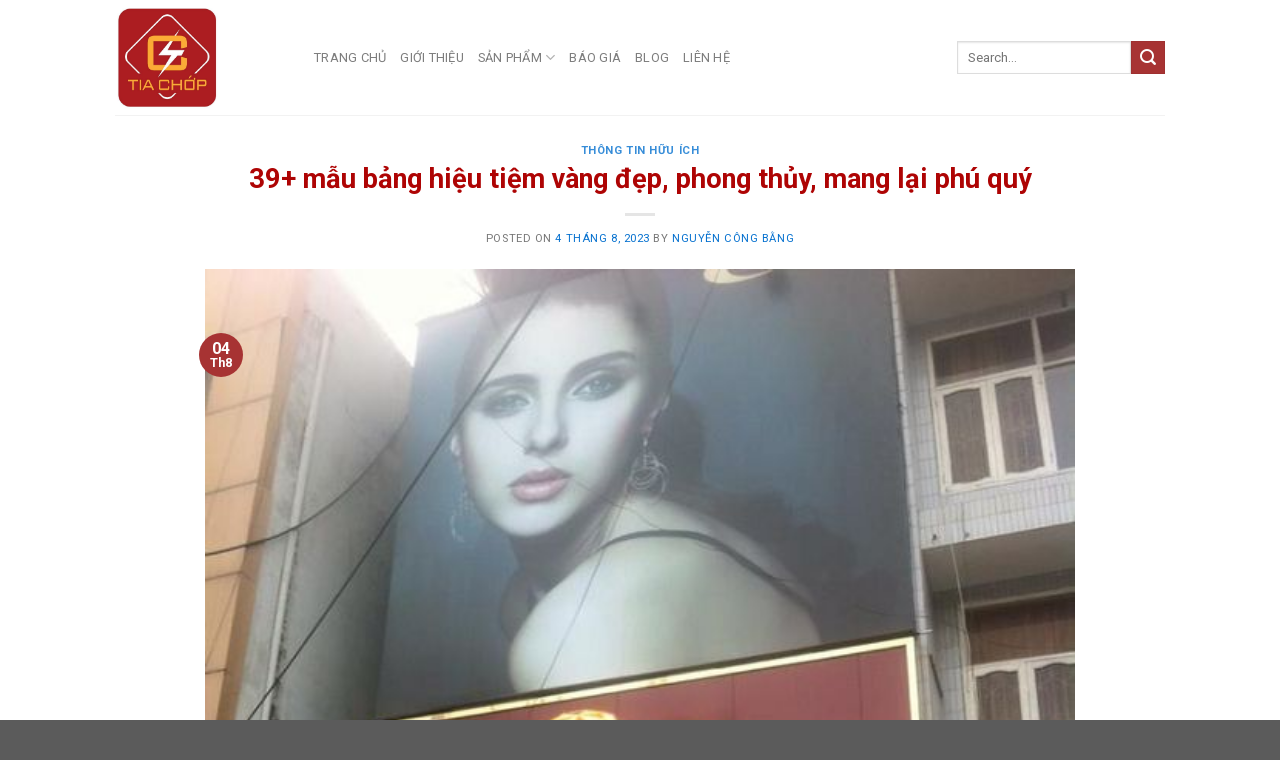

--- FILE ---
content_type: text/html; charset=UTF-8
request_url: https://quangcaovn.com/bang-hieu-tiem-vang/
body_size: 24083
content:
<!DOCTYPE html>
<html lang="vi" class="loading-site no-js">
<head>
	<meta charset="UTF-8" />
	<link rel="profile" href="http://gmpg.org/xfn/11" />
	<link rel="pingback" href="https://quangcaovn.com/xmlrpc.php" />

	<script>(function(html){html.className = html.className.replace(/\bno-js\b/,'js')})(document.documentElement);</script>
<meta name='robots' content='index, follow, max-image-preview:large, max-snippet:-1, max-video-preview:-1' />
<meta name="viewport" content="width=device-width, initial-scale=1" />
	<!-- This site is optimized with the Yoast SEO plugin v26.8 - https://yoast.com/product/yoast-seo-wordpress/ -->
	<title>39+ mẫu bảng hiệu tiệm vàng đẹp, phong thủy, mang lại phú quý</title>
	<meta name="description" content="Bạn đang muốn thiết kế một bảng hiệu tiệm vàng sang trọng, đẳng cấp? Cùng Tia Chớp tham khảo thông tin và mẫu bảng hiệu thu hút, ấn tượng nhé!" />
	<link rel="canonical" href="https://quangcaovn.com/bang-hieu-tiem-vang/" />
	<meta property="og:locale" content="vi_VN" />
	<meta property="og:type" content="article" />
	<meta property="og:title" content="39+ mẫu bảng hiệu tiệm vàng đẹp, phong thủy, mang lại phú quý" />
	<meta property="og:description" content="Bảng hiệu tiệm vàng đẹp thu hút tài lộc, vận may" />
	<meta property="og:url" content="https://quangcaovn.com/bang-hieu-tiem-vang/" />
	<meta property="og:site_name" content="Quảng Cáo Tia Chớp" />
	<meta property="article:publisher" content="https://www.facebook.com/profile.php?id=100091974227748" />
	<meta property="article:published_time" content="2023-08-04T04:18:41+00:00" />
	<meta property="article:modified_time" content="2023-08-05T06:16:45+00:00" />
	<meta property="og:image" content="https://quangcaovn.com/wp-content/uploads/2023/08/image-8.jpeg" />
	<meta property="og:image:width" content="564" />
	<meta property="og:image:height" content="423" />
	<meta property="og:image:type" content="image/jpeg" />
	<meta name="author" content="Nguyễn Công Bằng" />
	<meta name="twitter:card" content="summary_large_image" />
	<meta name="twitter:title" content="39+ mẫu bảng hiệu tiệm vàng đẹp, phong thủy, mang lại phú quý" />
	<meta name="twitter:description" content="Thiết kế bảng hiệu tiệm vàng đẹp, phong thủy giúp thu hút khách hàng" />
	<meta name="twitter:image" content="https://quangcaovn.com/wp-content/uploads/2023/08/image-4.jpeg" />
	<meta name="twitter:creator" content="@quangcaotiachop" />
	<meta name="twitter:site" content="@quangcaotiachop" />
	<meta name="twitter:label1" content="Được viết bởi" />
	<meta name="twitter:data1" content="Nguyễn Công Bằng" />
	<meta name="twitter:label2" content="Ước tính thời gian đọc" />
	<meta name="twitter:data2" content="10 phút" />
	<script type="application/ld+json" class="yoast-schema-graph">{"@context":"https://schema.org","@graph":[{"@type":"Article","@id":"https://quangcaovn.com/bang-hieu-tiem-vang/#article","isPartOf":{"@id":"https://quangcaovn.com/bang-hieu-tiem-vang/"},"author":{"name":"Nguyễn Công Bằng","@id":"https://quangcaovn.com/#/schema/person/dcd59ca46467f61ec5182990dd647dd9"},"headline":"39+ mẫu bảng hiệu tiệm vàng đẹp, phong thủy, mang lại phú quý","datePublished":"2023-08-04T04:18:41+00:00","dateModified":"2023-08-05T06:16:45+00:00","mainEntityOfPage":{"@id":"https://quangcaovn.com/bang-hieu-tiem-vang/"},"wordCount":1833,"commentCount":0,"publisher":{"@id":"https://quangcaovn.com/#organization"},"image":{"@id":"https://quangcaovn.com/bang-hieu-tiem-vang/#primaryimage"},"thumbnailUrl":"https://quangcaovn.com/wp-content/uploads/2023/08/image-15.jpeg","articleSection":["Thông tin hữu ích"],"inLanguage":"vi","potentialAction":[{"@type":"CommentAction","name":"Comment","target":["https://quangcaovn.com/bang-hieu-tiem-vang/#respond"]}]},{"@type":"WebPage","@id":"https://quangcaovn.com/bang-hieu-tiem-vang/","url":"https://quangcaovn.com/bang-hieu-tiem-vang/","name":"39+ mẫu bảng hiệu tiệm vàng đẹp, phong thủy, mang lại phú quý","isPartOf":{"@id":"https://quangcaovn.com/#website"},"primaryImageOfPage":{"@id":"https://quangcaovn.com/bang-hieu-tiem-vang/#primaryimage"},"image":{"@id":"https://quangcaovn.com/bang-hieu-tiem-vang/#primaryimage"},"thumbnailUrl":"https://quangcaovn.com/wp-content/uploads/2023/08/image-15.jpeg","datePublished":"2023-08-04T04:18:41+00:00","dateModified":"2023-08-05T06:16:45+00:00","description":"Bạn đang muốn thiết kế một bảng hiệu tiệm vàng sang trọng, đẳng cấp? Cùng Tia Chớp tham khảo thông tin và mẫu bảng hiệu thu hút, ấn tượng nhé!","breadcrumb":{"@id":"https://quangcaovn.com/bang-hieu-tiem-vang/#breadcrumb"},"inLanguage":"vi","potentialAction":[{"@type":"ReadAction","target":["https://quangcaovn.com/bang-hieu-tiem-vang/"]}]},{"@type":"ImageObject","inLanguage":"vi","@id":"https://quangcaovn.com/bang-hieu-tiem-vang/#primaryimage","url":"https://quangcaovn.com/wp-content/uploads/2023/08/image-15.jpeg","contentUrl":"https://quangcaovn.com/wp-content/uploads/2023/08/image-15.jpeg","width":564,"height":595,"caption":"Chất liệu Inox mang lại cho bảng hiệu độ bóng, sáng cao, hút mắt khách hàng từ xa"},{"@type":"BreadcrumbList","@id":"https://quangcaovn.com/bang-hieu-tiem-vang/#breadcrumb","itemListElement":[{"@type":"ListItem","position":1,"name":"Trang chủ","item":"https://quangcaovn.com/"},{"@type":"ListItem","position":2,"name":"39+ mẫu bảng hiệu tiệm vàng đẹp, phong thủy, mang lại phú quý"}]},{"@type":"WebSite","@id":"https://quangcaovn.com/#website","url":"https://quangcaovn.com/","name":"Quảng Cáo Tia Chớp","description":"Chuyên gia bảng hiệu quảng cáo","publisher":{"@id":"https://quangcaovn.com/#organization"},"alternateName":"Quảng Cáo Tia Chớp","potentialAction":[{"@type":"SearchAction","target":{"@type":"EntryPoint","urlTemplate":"https://quangcaovn.com/?s={search_term_string}"},"query-input":{"@type":"PropertyValueSpecification","valueRequired":true,"valueName":"search_term_string"}}],"inLanguage":"vi"},{"@type":"Organization","@id":"https://quangcaovn.com/#organization","name":"Công ty TNHH Quảng Cáo Nội Thất Tia Chớp","alternateName":"Công ty Tia Chớp","url":"https://quangcaovn.com/","logo":{"@type":"ImageObject","inLanguage":"vi","@id":"https://quangcaovn.com/#/schema/logo/image/","url":"https://quangcaovn.com/wp-content/uploads/2022/07/Logo-Tia-Chop.jpg","contentUrl":"https://quangcaovn.com/wp-content/uploads/2022/07/Logo-Tia-Chop.jpg","width":662,"height":660,"caption":"Công ty TNHH Quảng Cáo Nội Thất Tia Chớp"},"image":{"@id":"https://quangcaovn.com/#/schema/logo/image/"},"sameAs":["https://www.facebook.com/profile.php?id=100091974227748","https://x.com/quangcaotiachop","https://www.youtube.com/channel/UCjXREBVhRmLkYlmr3F0RCiw","https://www.pinterest.com/quangcaotiachop_161/","https://www.linkedin.com/in/quangcaotiachop/","https://www.tumblr.com/quangcaotiachop","https://about.me/quangcao_tiachop/","https://www.vingle.net/quangcaotiachop","https://www.reddit.com/user/quangcaotiachop","https://myspace.com/quangcaotiachop","https://www.buzzfeed.com/quangcaotiachop","https://quangcaotiachop.wordpress.com","https://vi.gravatar.com/quangcaotiachop","https://www.flickr.com/people/197732976@N03/","https://www.facebook.com/profile.php?id=100063738296017"]},{"@type":"Person","@id":"https://quangcaovn.com/#/schema/person/dcd59ca46467f61ec5182990dd647dd9","name":"Nguyễn Công Bằng","image":{"@type":"ImageObject","inLanguage":"vi","@id":"https://quangcaovn.com/#/schema/person/image/","url":"https://secure.gravatar.com/avatar/6e7a07e60308a2d8e6cd54dd6d6ca49913080aa91466049a1bcca21f6fab0894?s=96&d=mm&r=g","contentUrl":"https://secure.gravatar.com/avatar/6e7a07e60308a2d8e6cd54dd6d6ca49913080aa91466049a1bcca21f6fab0894?s=96&d=mm&r=g","caption":"Nguyễn Công Bằng"},"description":"Với hơn 10 năm kinh nghiệm thiết kế và thi công bảng hiệu quảng cáo, Bằng hy vọng thông tin trên sẽ giúp ích được cho các doanh nghiệp cần sự tư vấn về lĩnh vực quảng cáo.","url":"https://quangcaovn.com/author/congbang/"}]}</script>
	<!-- / Yoast SEO plugin. -->


<link rel='dns-prefetch' href='//www.googletagmanager.com' />
<link rel='dns-prefetch' href='//cdn.jsdelivr.net' />
<link rel='dns-prefetch' href='//fonts.googleapis.com' />
<link href='https://fonts.gstatic.com' crossorigin rel='preconnect' />
<link rel='prefetch' href='https://quangcaovn.com/wp-content/themes/flatsome/assets/js/chunk.countup.js?ver=3.16.5' />
<link rel='prefetch' href='https://quangcaovn.com/wp-content/themes/flatsome/assets/js/chunk.sticky-sidebar.js?ver=3.16.5' />
<link rel='prefetch' href='https://quangcaovn.com/wp-content/themes/flatsome/assets/js/chunk.tooltips.js?ver=3.16.5' />
<link rel='prefetch' href='https://quangcaovn.com/wp-content/themes/flatsome/assets/js/chunk.vendors-popups.js?ver=3.16.5' />
<link rel='prefetch' href='https://quangcaovn.com/wp-content/themes/flatsome/assets/js/chunk.vendors-slider.js?ver=3.16.5' />
<link rel="alternate" type="application/rss+xml" title="Dòng thông tin Quảng Cáo Tia Chớp &raquo;" href="https://quangcaovn.com/feed/" />
<link rel="alternate" type="application/rss+xml" title="Quảng Cáo Tia Chớp &raquo; Dòng bình luận" href="https://quangcaovn.com/comments/feed/" />
<link rel="alternate" type="application/rss+xml" title="Quảng Cáo Tia Chớp &raquo; 39+ mẫu bảng hiệu tiệm vàng đẹp, phong thủy, mang lại phú quý Dòng bình luận" href="https://quangcaovn.com/bang-hieu-tiem-vang/feed/" />
<link rel="alternate" title="oNhúng (JSON)" type="application/json+oembed" href="https://quangcaovn.com/wp-json/oembed/1.0/embed?url=https%3A%2F%2Fquangcaovn.com%2Fbang-hieu-tiem-vang%2F" />
<link rel="alternate" title="oNhúng (XML)" type="text/xml+oembed" href="https://quangcaovn.com/wp-json/oembed/1.0/embed?url=https%3A%2F%2Fquangcaovn.com%2Fbang-hieu-tiem-vang%2F&#038;format=xml" />
<style id='wp-img-auto-sizes-contain-inline-css' type='text/css'>
img:is([sizes=auto i],[sizes^="auto," i]){contain-intrinsic-size:3000px 1500px}
/*# sourceURL=wp-img-auto-sizes-contain-inline-css */
</style>
<style id='wp-emoji-styles-inline-css' type='text/css'>

	img.wp-smiley, img.emoji {
		display: inline !important;
		border: none !important;
		box-shadow: none !important;
		height: 1em !important;
		width: 1em !important;
		margin: 0 0.07em !important;
		vertical-align: -0.1em !important;
		background: none !important;
		padding: 0 !important;
	}
/*# sourceURL=wp-emoji-styles-inline-css */
</style>
<style id='wp-block-library-inline-css' type='text/css'>
:root{--wp-block-synced-color:#7a00df;--wp-block-synced-color--rgb:122,0,223;--wp-bound-block-color:var(--wp-block-synced-color);--wp-editor-canvas-background:#ddd;--wp-admin-theme-color:#007cba;--wp-admin-theme-color--rgb:0,124,186;--wp-admin-theme-color-darker-10:#006ba1;--wp-admin-theme-color-darker-10--rgb:0,107,160.5;--wp-admin-theme-color-darker-20:#005a87;--wp-admin-theme-color-darker-20--rgb:0,90,135;--wp-admin-border-width-focus:2px}@media (min-resolution:192dpi){:root{--wp-admin-border-width-focus:1.5px}}.wp-element-button{cursor:pointer}:root .has-very-light-gray-background-color{background-color:#eee}:root .has-very-dark-gray-background-color{background-color:#313131}:root .has-very-light-gray-color{color:#eee}:root .has-very-dark-gray-color{color:#313131}:root .has-vivid-green-cyan-to-vivid-cyan-blue-gradient-background{background:linear-gradient(135deg,#00d084,#0693e3)}:root .has-purple-crush-gradient-background{background:linear-gradient(135deg,#34e2e4,#4721fb 50%,#ab1dfe)}:root .has-hazy-dawn-gradient-background{background:linear-gradient(135deg,#faaca8,#dad0ec)}:root .has-subdued-olive-gradient-background{background:linear-gradient(135deg,#fafae1,#67a671)}:root .has-atomic-cream-gradient-background{background:linear-gradient(135deg,#fdd79a,#004a59)}:root .has-nightshade-gradient-background{background:linear-gradient(135deg,#330968,#31cdcf)}:root .has-midnight-gradient-background{background:linear-gradient(135deg,#020381,#2874fc)}:root{--wp--preset--font-size--normal:16px;--wp--preset--font-size--huge:42px}.has-regular-font-size{font-size:1em}.has-larger-font-size{font-size:2.625em}.has-normal-font-size{font-size:var(--wp--preset--font-size--normal)}.has-huge-font-size{font-size:var(--wp--preset--font-size--huge)}.has-text-align-center{text-align:center}.has-text-align-left{text-align:left}.has-text-align-right{text-align:right}.has-fit-text{white-space:nowrap!important}#end-resizable-editor-section{display:none}.aligncenter{clear:both}.items-justified-left{justify-content:flex-start}.items-justified-center{justify-content:center}.items-justified-right{justify-content:flex-end}.items-justified-space-between{justify-content:space-between}.screen-reader-text{border:0;clip-path:inset(50%);height:1px;margin:-1px;overflow:hidden;padding:0;position:absolute;width:1px;word-wrap:normal!important}.screen-reader-text:focus{background-color:#ddd;clip-path:none;color:#444;display:block;font-size:1em;height:auto;left:5px;line-height:normal;padding:15px 23px 14px;text-decoration:none;top:5px;width:auto;z-index:100000}html :where(.has-border-color){border-style:solid}html :where([style*=border-top-color]){border-top-style:solid}html :where([style*=border-right-color]){border-right-style:solid}html :where([style*=border-bottom-color]){border-bottom-style:solid}html :where([style*=border-left-color]){border-left-style:solid}html :where([style*=border-width]){border-style:solid}html :where([style*=border-top-width]){border-top-style:solid}html :where([style*=border-right-width]){border-right-style:solid}html :where([style*=border-bottom-width]){border-bottom-style:solid}html :where([style*=border-left-width]){border-left-style:solid}html :where(img[class*=wp-image-]){height:auto;max-width:100%}:where(figure){margin:0 0 1em}html :where(.is-position-sticky){--wp-admin--admin-bar--position-offset:var(--wp-admin--admin-bar--height,0px)}@media screen and (max-width:600px){html :where(.is-position-sticky){--wp-admin--admin-bar--position-offset:0px}}

/*# sourceURL=wp-block-library-inline-css */
</style><style id='wp-block-heading-inline-css' type='text/css'>
h1:where(.wp-block-heading).has-background,h2:where(.wp-block-heading).has-background,h3:where(.wp-block-heading).has-background,h4:where(.wp-block-heading).has-background,h5:where(.wp-block-heading).has-background,h6:where(.wp-block-heading).has-background{padding:1.25em 2.375em}h1.has-text-align-left[style*=writing-mode]:where([style*=vertical-lr]),h1.has-text-align-right[style*=writing-mode]:where([style*=vertical-rl]),h2.has-text-align-left[style*=writing-mode]:where([style*=vertical-lr]),h2.has-text-align-right[style*=writing-mode]:where([style*=vertical-rl]),h3.has-text-align-left[style*=writing-mode]:where([style*=vertical-lr]),h3.has-text-align-right[style*=writing-mode]:where([style*=vertical-rl]),h4.has-text-align-left[style*=writing-mode]:where([style*=vertical-lr]),h4.has-text-align-right[style*=writing-mode]:where([style*=vertical-rl]),h5.has-text-align-left[style*=writing-mode]:where([style*=vertical-lr]),h5.has-text-align-right[style*=writing-mode]:where([style*=vertical-rl]),h6.has-text-align-left[style*=writing-mode]:where([style*=vertical-lr]),h6.has-text-align-right[style*=writing-mode]:where([style*=vertical-rl]){rotate:180deg}
/*# sourceURL=https://quangcaovn.com/wp-includes/blocks/heading/style.min.css */
</style>
<style id='wp-block-image-inline-css' type='text/css'>
.wp-block-image>a,.wp-block-image>figure>a{display:inline-block}.wp-block-image img{box-sizing:border-box;height:auto;max-width:100%;vertical-align:bottom}@media not (prefers-reduced-motion){.wp-block-image img.hide{visibility:hidden}.wp-block-image img.show{animation:show-content-image .4s}}.wp-block-image[style*=border-radius] img,.wp-block-image[style*=border-radius]>a{border-radius:inherit}.wp-block-image.has-custom-border img{box-sizing:border-box}.wp-block-image.aligncenter{text-align:center}.wp-block-image.alignfull>a,.wp-block-image.alignwide>a{width:100%}.wp-block-image.alignfull img,.wp-block-image.alignwide img{height:auto;width:100%}.wp-block-image .aligncenter,.wp-block-image .alignleft,.wp-block-image .alignright,.wp-block-image.aligncenter,.wp-block-image.alignleft,.wp-block-image.alignright{display:table}.wp-block-image .aligncenter>figcaption,.wp-block-image .alignleft>figcaption,.wp-block-image .alignright>figcaption,.wp-block-image.aligncenter>figcaption,.wp-block-image.alignleft>figcaption,.wp-block-image.alignright>figcaption{caption-side:bottom;display:table-caption}.wp-block-image .alignleft{float:left;margin:.5em 1em .5em 0}.wp-block-image .alignright{float:right;margin:.5em 0 .5em 1em}.wp-block-image .aligncenter{margin-left:auto;margin-right:auto}.wp-block-image :where(figcaption){margin-bottom:1em;margin-top:.5em}.wp-block-image.is-style-circle-mask img{border-radius:9999px}@supports ((-webkit-mask-image:none) or (mask-image:none)) or (-webkit-mask-image:none){.wp-block-image.is-style-circle-mask img{border-radius:0;-webkit-mask-image:url('data:image/svg+xml;utf8,<svg viewBox="0 0 100 100" xmlns="http://www.w3.org/2000/svg"><circle cx="50" cy="50" r="50"/></svg>');mask-image:url('data:image/svg+xml;utf8,<svg viewBox="0 0 100 100" xmlns="http://www.w3.org/2000/svg"><circle cx="50" cy="50" r="50"/></svg>');mask-mode:alpha;-webkit-mask-position:center;mask-position:center;-webkit-mask-repeat:no-repeat;mask-repeat:no-repeat;-webkit-mask-size:contain;mask-size:contain}}:root :where(.wp-block-image.is-style-rounded img,.wp-block-image .is-style-rounded img){border-radius:9999px}.wp-block-image figure{margin:0}.wp-lightbox-container{display:flex;flex-direction:column;position:relative}.wp-lightbox-container img{cursor:zoom-in}.wp-lightbox-container img:hover+button{opacity:1}.wp-lightbox-container button{align-items:center;backdrop-filter:blur(16px) saturate(180%);background-color:#5a5a5a40;border:none;border-radius:4px;cursor:zoom-in;display:flex;height:20px;justify-content:center;opacity:0;padding:0;position:absolute;right:16px;text-align:center;top:16px;width:20px;z-index:100}@media not (prefers-reduced-motion){.wp-lightbox-container button{transition:opacity .2s ease}}.wp-lightbox-container button:focus-visible{outline:3px auto #5a5a5a40;outline:3px auto -webkit-focus-ring-color;outline-offset:3px}.wp-lightbox-container button:hover{cursor:pointer;opacity:1}.wp-lightbox-container button:focus{opacity:1}.wp-lightbox-container button:focus,.wp-lightbox-container button:hover,.wp-lightbox-container button:not(:hover):not(:active):not(.has-background){background-color:#5a5a5a40;border:none}.wp-lightbox-overlay{box-sizing:border-box;cursor:zoom-out;height:100vh;left:0;overflow:hidden;position:fixed;top:0;visibility:hidden;width:100%;z-index:100000}.wp-lightbox-overlay .close-button{align-items:center;cursor:pointer;display:flex;justify-content:center;min-height:40px;min-width:40px;padding:0;position:absolute;right:calc(env(safe-area-inset-right) + 16px);top:calc(env(safe-area-inset-top) + 16px);z-index:5000000}.wp-lightbox-overlay .close-button:focus,.wp-lightbox-overlay .close-button:hover,.wp-lightbox-overlay .close-button:not(:hover):not(:active):not(.has-background){background:none;border:none}.wp-lightbox-overlay .lightbox-image-container{height:var(--wp--lightbox-container-height);left:50%;overflow:hidden;position:absolute;top:50%;transform:translate(-50%,-50%);transform-origin:top left;width:var(--wp--lightbox-container-width);z-index:9999999999}.wp-lightbox-overlay .wp-block-image{align-items:center;box-sizing:border-box;display:flex;height:100%;justify-content:center;margin:0;position:relative;transform-origin:0 0;width:100%;z-index:3000000}.wp-lightbox-overlay .wp-block-image img{height:var(--wp--lightbox-image-height);min-height:var(--wp--lightbox-image-height);min-width:var(--wp--lightbox-image-width);width:var(--wp--lightbox-image-width)}.wp-lightbox-overlay .wp-block-image figcaption{display:none}.wp-lightbox-overlay button{background:none;border:none}.wp-lightbox-overlay .scrim{background-color:#fff;height:100%;opacity:.9;position:absolute;width:100%;z-index:2000000}.wp-lightbox-overlay.active{visibility:visible}@media not (prefers-reduced-motion){.wp-lightbox-overlay.active{animation:turn-on-visibility .25s both}.wp-lightbox-overlay.active img{animation:turn-on-visibility .35s both}.wp-lightbox-overlay.show-closing-animation:not(.active){animation:turn-off-visibility .35s both}.wp-lightbox-overlay.show-closing-animation:not(.active) img{animation:turn-off-visibility .25s both}.wp-lightbox-overlay.zoom.active{animation:none;opacity:1;visibility:visible}.wp-lightbox-overlay.zoom.active .lightbox-image-container{animation:lightbox-zoom-in .4s}.wp-lightbox-overlay.zoom.active .lightbox-image-container img{animation:none}.wp-lightbox-overlay.zoom.active .scrim{animation:turn-on-visibility .4s forwards}.wp-lightbox-overlay.zoom.show-closing-animation:not(.active){animation:none}.wp-lightbox-overlay.zoom.show-closing-animation:not(.active) .lightbox-image-container{animation:lightbox-zoom-out .4s}.wp-lightbox-overlay.zoom.show-closing-animation:not(.active) .lightbox-image-container img{animation:none}.wp-lightbox-overlay.zoom.show-closing-animation:not(.active) .scrim{animation:turn-off-visibility .4s forwards}}@keyframes show-content-image{0%{visibility:hidden}99%{visibility:hidden}to{visibility:visible}}@keyframes turn-on-visibility{0%{opacity:0}to{opacity:1}}@keyframes turn-off-visibility{0%{opacity:1;visibility:visible}99%{opacity:0;visibility:visible}to{opacity:0;visibility:hidden}}@keyframes lightbox-zoom-in{0%{transform:translate(calc((-100vw + var(--wp--lightbox-scrollbar-width))/2 + var(--wp--lightbox-initial-left-position)),calc(-50vh + var(--wp--lightbox-initial-top-position))) scale(var(--wp--lightbox-scale))}to{transform:translate(-50%,-50%) scale(1)}}@keyframes lightbox-zoom-out{0%{transform:translate(-50%,-50%) scale(1);visibility:visible}99%{visibility:visible}to{transform:translate(calc((-100vw + var(--wp--lightbox-scrollbar-width))/2 + var(--wp--lightbox-initial-left-position)),calc(-50vh + var(--wp--lightbox-initial-top-position))) scale(var(--wp--lightbox-scale));visibility:hidden}}
/*# sourceURL=https://quangcaovn.com/wp-includes/blocks/image/style.min.css */
</style>
<style id='wp-block-list-inline-css' type='text/css'>
ol,ul{box-sizing:border-box}:root :where(.wp-block-list.has-background){padding:1.25em 2.375em}
/*# sourceURL=https://quangcaovn.com/wp-includes/blocks/list/style.min.css */
</style>
<style id='wp-block-paragraph-inline-css' type='text/css'>
.is-small-text{font-size:.875em}.is-regular-text{font-size:1em}.is-large-text{font-size:2.25em}.is-larger-text{font-size:3em}.has-drop-cap:not(:focus):first-letter{float:left;font-size:8.4em;font-style:normal;font-weight:100;line-height:.68;margin:.05em .1em 0 0;text-transform:uppercase}body.rtl .has-drop-cap:not(:focus):first-letter{float:none;margin-left:.1em}p.has-drop-cap.has-background{overflow:hidden}:root :where(p.has-background){padding:1.25em 2.375em}:where(p.has-text-color:not(.has-link-color)) a{color:inherit}p.has-text-align-left[style*="writing-mode:vertical-lr"],p.has-text-align-right[style*="writing-mode:vertical-rl"]{rotate:180deg}
/*# sourceURL=https://quangcaovn.com/wp-includes/blocks/paragraph/style.min.css */
</style>
<style id='global-styles-inline-css' type='text/css'>
:root{--wp--preset--aspect-ratio--square: 1;--wp--preset--aspect-ratio--4-3: 4/3;--wp--preset--aspect-ratio--3-4: 3/4;--wp--preset--aspect-ratio--3-2: 3/2;--wp--preset--aspect-ratio--2-3: 2/3;--wp--preset--aspect-ratio--16-9: 16/9;--wp--preset--aspect-ratio--9-16: 9/16;--wp--preset--color--black: #000000;--wp--preset--color--cyan-bluish-gray: #abb8c3;--wp--preset--color--white: #ffffff;--wp--preset--color--pale-pink: #f78da7;--wp--preset--color--vivid-red: #cf2e2e;--wp--preset--color--luminous-vivid-orange: #ff6900;--wp--preset--color--luminous-vivid-amber: #fcb900;--wp--preset--color--light-green-cyan: #7bdcb5;--wp--preset--color--vivid-green-cyan: #00d084;--wp--preset--color--pale-cyan-blue: #8ed1fc;--wp--preset--color--vivid-cyan-blue: #0693e3;--wp--preset--color--vivid-purple: #9b51e0;--wp--preset--gradient--vivid-cyan-blue-to-vivid-purple: linear-gradient(135deg,rgb(6,147,227) 0%,rgb(155,81,224) 100%);--wp--preset--gradient--light-green-cyan-to-vivid-green-cyan: linear-gradient(135deg,rgb(122,220,180) 0%,rgb(0,208,130) 100%);--wp--preset--gradient--luminous-vivid-amber-to-luminous-vivid-orange: linear-gradient(135deg,rgb(252,185,0) 0%,rgb(255,105,0) 100%);--wp--preset--gradient--luminous-vivid-orange-to-vivid-red: linear-gradient(135deg,rgb(255,105,0) 0%,rgb(207,46,46) 100%);--wp--preset--gradient--very-light-gray-to-cyan-bluish-gray: linear-gradient(135deg,rgb(238,238,238) 0%,rgb(169,184,195) 100%);--wp--preset--gradient--cool-to-warm-spectrum: linear-gradient(135deg,rgb(74,234,220) 0%,rgb(151,120,209) 20%,rgb(207,42,186) 40%,rgb(238,44,130) 60%,rgb(251,105,98) 80%,rgb(254,248,76) 100%);--wp--preset--gradient--blush-light-purple: linear-gradient(135deg,rgb(255,206,236) 0%,rgb(152,150,240) 100%);--wp--preset--gradient--blush-bordeaux: linear-gradient(135deg,rgb(254,205,165) 0%,rgb(254,45,45) 50%,rgb(107,0,62) 100%);--wp--preset--gradient--luminous-dusk: linear-gradient(135deg,rgb(255,203,112) 0%,rgb(199,81,192) 50%,rgb(65,88,208) 100%);--wp--preset--gradient--pale-ocean: linear-gradient(135deg,rgb(255,245,203) 0%,rgb(182,227,212) 50%,rgb(51,167,181) 100%);--wp--preset--gradient--electric-grass: linear-gradient(135deg,rgb(202,248,128) 0%,rgb(113,206,126) 100%);--wp--preset--gradient--midnight: linear-gradient(135deg,rgb(2,3,129) 0%,rgb(40,116,252) 100%);--wp--preset--font-size--small: 13px;--wp--preset--font-size--medium: 20px;--wp--preset--font-size--large: 36px;--wp--preset--font-size--x-large: 42px;--wp--preset--spacing--20: 0.44rem;--wp--preset--spacing--30: 0.67rem;--wp--preset--spacing--40: 1rem;--wp--preset--spacing--50: 1.5rem;--wp--preset--spacing--60: 2.25rem;--wp--preset--spacing--70: 3.38rem;--wp--preset--spacing--80: 5.06rem;--wp--preset--shadow--natural: 6px 6px 9px rgba(0, 0, 0, 0.2);--wp--preset--shadow--deep: 12px 12px 50px rgba(0, 0, 0, 0.4);--wp--preset--shadow--sharp: 6px 6px 0px rgba(0, 0, 0, 0.2);--wp--preset--shadow--outlined: 6px 6px 0px -3px rgb(255, 255, 255), 6px 6px rgb(0, 0, 0);--wp--preset--shadow--crisp: 6px 6px 0px rgb(0, 0, 0);}:where(.is-layout-flex){gap: 0.5em;}:where(.is-layout-grid){gap: 0.5em;}body .is-layout-flex{display: flex;}.is-layout-flex{flex-wrap: wrap;align-items: center;}.is-layout-flex > :is(*, div){margin: 0;}body .is-layout-grid{display: grid;}.is-layout-grid > :is(*, div){margin: 0;}:where(.wp-block-columns.is-layout-flex){gap: 2em;}:where(.wp-block-columns.is-layout-grid){gap: 2em;}:where(.wp-block-post-template.is-layout-flex){gap: 1.25em;}:where(.wp-block-post-template.is-layout-grid){gap: 1.25em;}.has-black-color{color: var(--wp--preset--color--black) !important;}.has-cyan-bluish-gray-color{color: var(--wp--preset--color--cyan-bluish-gray) !important;}.has-white-color{color: var(--wp--preset--color--white) !important;}.has-pale-pink-color{color: var(--wp--preset--color--pale-pink) !important;}.has-vivid-red-color{color: var(--wp--preset--color--vivid-red) !important;}.has-luminous-vivid-orange-color{color: var(--wp--preset--color--luminous-vivid-orange) !important;}.has-luminous-vivid-amber-color{color: var(--wp--preset--color--luminous-vivid-amber) !important;}.has-light-green-cyan-color{color: var(--wp--preset--color--light-green-cyan) !important;}.has-vivid-green-cyan-color{color: var(--wp--preset--color--vivid-green-cyan) !important;}.has-pale-cyan-blue-color{color: var(--wp--preset--color--pale-cyan-blue) !important;}.has-vivid-cyan-blue-color{color: var(--wp--preset--color--vivid-cyan-blue) !important;}.has-vivid-purple-color{color: var(--wp--preset--color--vivid-purple) !important;}.has-black-background-color{background-color: var(--wp--preset--color--black) !important;}.has-cyan-bluish-gray-background-color{background-color: var(--wp--preset--color--cyan-bluish-gray) !important;}.has-white-background-color{background-color: var(--wp--preset--color--white) !important;}.has-pale-pink-background-color{background-color: var(--wp--preset--color--pale-pink) !important;}.has-vivid-red-background-color{background-color: var(--wp--preset--color--vivid-red) !important;}.has-luminous-vivid-orange-background-color{background-color: var(--wp--preset--color--luminous-vivid-orange) !important;}.has-luminous-vivid-amber-background-color{background-color: var(--wp--preset--color--luminous-vivid-amber) !important;}.has-light-green-cyan-background-color{background-color: var(--wp--preset--color--light-green-cyan) !important;}.has-vivid-green-cyan-background-color{background-color: var(--wp--preset--color--vivid-green-cyan) !important;}.has-pale-cyan-blue-background-color{background-color: var(--wp--preset--color--pale-cyan-blue) !important;}.has-vivid-cyan-blue-background-color{background-color: var(--wp--preset--color--vivid-cyan-blue) !important;}.has-vivid-purple-background-color{background-color: var(--wp--preset--color--vivid-purple) !important;}.has-black-border-color{border-color: var(--wp--preset--color--black) !important;}.has-cyan-bluish-gray-border-color{border-color: var(--wp--preset--color--cyan-bluish-gray) !important;}.has-white-border-color{border-color: var(--wp--preset--color--white) !important;}.has-pale-pink-border-color{border-color: var(--wp--preset--color--pale-pink) !important;}.has-vivid-red-border-color{border-color: var(--wp--preset--color--vivid-red) !important;}.has-luminous-vivid-orange-border-color{border-color: var(--wp--preset--color--luminous-vivid-orange) !important;}.has-luminous-vivid-amber-border-color{border-color: var(--wp--preset--color--luminous-vivid-amber) !important;}.has-light-green-cyan-border-color{border-color: var(--wp--preset--color--light-green-cyan) !important;}.has-vivid-green-cyan-border-color{border-color: var(--wp--preset--color--vivid-green-cyan) !important;}.has-pale-cyan-blue-border-color{border-color: var(--wp--preset--color--pale-cyan-blue) !important;}.has-vivid-cyan-blue-border-color{border-color: var(--wp--preset--color--vivid-cyan-blue) !important;}.has-vivid-purple-border-color{border-color: var(--wp--preset--color--vivid-purple) !important;}.has-vivid-cyan-blue-to-vivid-purple-gradient-background{background: var(--wp--preset--gradient--vivid-cyan-blue-to-vivid-purple) !important;}.has-light-green-cyan-to-vivid-green-cyan-gradient-background{background: var(--wp--preset--gradient--light-green-cyan-to-vivid-green-cyan) !important;}.has-luminous-vivid-amber-to-luminous-vivid-orange-gradient-background{background: var(--wp--preset--gradient--luminous-vivid-amber-to-luminous-vivid-orange) !important;}.has-luminous-vivid-orange-to-vivid-red-gradient-background{background: var(--wp--preset--gradient--luminous-vivid-orange-to-vivid-red) !important;}.has-very-light-gray-to-cyan-bluish-gray-gradient-background{background: var(--wp--preset--gradient--very-light-gray-to-cyan-bluish-gray) !important;}.has-cool-to-warm-spectrum-gradient-background{background: var(--wp--preset--gradient--cool-to-warm-spectrum) !important;}.has-blush-light-purple-gradient-background{background: var(--wp--preset--gradient--blush-light-purple) !important;}.has-blush-bordeaux-gradient-background{background: var(--wp--preset--gradient--blush-bordeaux) !important;}.has-luminous-dusk-gradient-background{background: var(--wp--preset--gradient--luminous-dusk) !important;}.has-pale-ocean-gradient-background{background: var(--wp--preset--gradient--pale-ocean) !important;}.has-electric-grass-gradient-background{background: var(--wp--preset--gradient--electric-grass) !important;}.has-midnight-gradient-background{background: var(--wp--preset--gradient--midnight) !important;}.has-small-font-size{font-size: var(--wp--preset--font-size--small) !important;}.has-medium-font-size{font-size: var(--wp--preset--font-size--medium) !important;}.has-large-font-size{font-size: var(--wp--preset--font-size--large) !important;}.has-x-large-font-size{font-size: var(--wp--preset--font-size--x-large) !important;}
/*# sourceURL=global-styles-inline-css */
</style>

<style id='classic-theme-styles-inline-css' type='text/css'>
/*! This file is auto-generated */
.wp-block-button__link{color:#fff;background-color:#32373c;border-radius:9999px;box-shadow:none;text-decoration:none;padding:calc(.667em + 2px) calc(1.333em + 2px);font-size:1.125em}.wp-block-file__button{background:#32373c;color:#fff;text-decoration:none}
/*# sourceURL=/wp-includes/css/classic-themes.min.css */
</style>
<link rel='stylesheet' id='contact-form-7-css' href='https://quangcaovn.com/wp-content/plugins/contact-form-7/includes/css/styles.css?ver=6.0.3' type='text/css' media='all' />
<link rel='stylesheet' id='set_vk_post_autor_css-css' href='https://quangcaovn.com/wp-content/plugins/vk-post-author-display/assets/css/vk-post-author.css?ver=1.25.1' type='text/css' media='all' />
<link rel='stylesheet' id='vk-font-awesome-css' href='https://quangcaovn.com/wp-content/plugins/vk-post-author-display/vendor/vektor-inc/font-awesome-versions/src/versions/6/css/all.min.css?ver=6.4.2' type='text/css' media='all' />
<link rel='stylesheet' id='flatsome-main-css' href='https://quangcaovn.com/wp-content/themes/flatsome/assets/css/flatsome.css?ver=3.16.5' type='text/css' media='all' />
<style id='flatsome-main-inline-css' type='text/css'>
@font-face {
				font-family: "fl-icons";
				font-display: block;
				src: url(https://quangcaovn.com/wp-content/themes/flatsome/assets/css/icons/fl-icons.eot?v=3.16.5);
				src:
					url(https://quangcaovn.com/wp-content/themes/flatsome/assets/css/icons/fl-icons.eot#iefix?v=3.16.5) format("embedded-opentype"),
					url(https://quangcaovn.com/wp-content/themes/flatsome/assets/css/icons/fl-icons.woff2?v=3.16.5) format("woff2"),
					url(https://quangcaovn.com/wp-content/themes/flatsome/assets/css/icons/fl-icons.ttf?v=3.16.5) format("truetype"),
					url(https://quangcaovn.com/wp-content/themes/flatsome/assets/css/icons/fl-icons.woff?v=3.16.5) format("woff"),
					url(https://quangcaovn.com/wp-content/themes/flatsome/assets/css/icons/fl-icons.svg?v=3.16.5#fl-icons) format("svg");
			}
/*# sourceURL=flatsome-main-inline-css */
</style>
<link rel='stylesheet' id='flatsome-style-css' href='https://quangcaovn.com/wp-content/themes/flatsome/style.css?ver=3.16.5' type='text/css' media='all' />
<link rel='stylesheet' id='flatsome-googlefonts-css' href='//fonts.googleapis.com/css?family=Roboto%3Aregular%2C700%2Cregular%2Cregular%7CDancing+Script%3Aregular%2C400&#038;display=swap&#038;ver=3.9' type='text/css' media='all' />
<script type="text/javascript">
            window._nslDOMReady = function (callback) {
                if ( document.readyState === "complete" || document.readyState === "interactive" ) {
                    callback();
                } else {
                    document.addEventListener( "DOMContentLoaded", callback );
                }
            };
            </script>
<!-- Đoạn mã Google tag (gtag.js) được thêm bởi Site Kit -->

<!-- Đoạn mã Google Analytics được thêm bởi Site Kit -->
<script type="text/javascript" src="https://www.googletagmanager.com/gtag/js?id=GT-PLVBHST" id="google_gtagjs-js" async></script>
<script type="text/javascript" id="google_gtagjs-js-after">
/* <![CDATA[ */
window.dataLayer = window.dataLayer || [];function gtag(){dataLayer.push(arguments);}
gtag("set","linker",{"domains":["quangcaovn.com"]});
gtag("js", new Date());
gtag("set", "developer_id.dZTNiMT", true);
gtag("config", "GT-PLVBHST");
 window._googlesitekit = window._googlesitekit || {}; window._googlesitekit.throttledEvents = []; window._googlesitekit.gtagEvent = (name, data) => { var key = JSON.stringify( { name, data } ); if ( !! window._googlesitekit.throttledEvents[ key ] ) { return; } window._googlesitekit.throttledEvents[ key ] = true; setTimeout( () => { delete window._googlesitekit.throttledEvents[ key ]; }, 5 ); gtag( "event", name, { ...data, event_source: "site-kit" } ); } 
//# sourceURL=google_gtagjs-js-after
/* ]]> */
</script>

<!-- Kết thúc đoạn mã Google tag (gtag.js) được thêm bởi Site Kit -->
<script type="text/javascript" src="https://quangcaovn.com/wp-includes/js/jquery/jquery.min.js?ver=3.7.1" id="jquery-core-js"></script>
<script type="text/javascript" src="https://quangcaovn.com/wp-includes/js/jquery/jquery-migrate.min.js?ver=3.4.1" id="jquery-migrate-js"></script>
<link rel="https://api.w.org/" href="https://quangcaovn.com/wp-json/" /><link rel="alternate" title="JSON" type="application/json" href="https://quangcaovn.com/wp-json/wp/v2/posts/2662" /><link rel="EditURI" type="application/rsd+xml" title="RSD" href="https://quangcaovn.com/xmlrpc.php?rsd" />
<meta name="generator" content="WordPress 6.9" />
<link rel='shortlink' href='https://quangcaovn.com/?p=2662' />
<meta name="generator" content="Site Kit by Google 1.146.0" /><style>.bg{opacity: 0; transition: opacity 1s; -webkit-transition: opacity 1s;} .bg-loaded{opacity: 1;}</style><meta name="google-site-verification" content="EMGcWE5InErFPQEIKBuoyMdc04KBYJuMc-N9aYXTNok" />

<meta name='dmca-site-verification' content='OEMwdEREdFFMOUo2cXgxcUZVRFZHUT090' />

<!-- Google tag (gtag.js) --> <script async src="https://www.googletagmanager.com/gtag/js?id=AW-11185919910"></script> <script> window.dataLayer = window.dataLayer || []; function gtag(){dataLayer.push(arguments);} gtag('js', new Date()); gtag('config', 'AW-11185919910'); </script>

<link rel="icon" href="https://quangcaovn.com/wp-content/uploads/2022/06/cropped-logo-TC-32x32.png" sizes="32x32" />
<link rel="icon" href="https://quangcaovn.com/wp-content/uploads/2022/06/cropped-logo-TC-192x192.png" sizes="192x192" />
<link rel="apple-touch-icon" href="https://quangcaovn.com/wp-content/uploads/2022/06/cropped-logo-TC-180x180.png" />
<meta name="msapplication-TileImage" content="https://quangcaovn.com/wp-content/uploads/2022/06/cropped-logo-TC-270x270.png" />
<style id="custom-css" type="text/css">:root {--primary-color: #a73333;}.header-main{height: 115px}#logo img{max-height: 115px}#logo{width:169px;}#logo img{padding:6px 0;}.header-bottom{min-height: 10px}.header-top{min-height: 33px}.transparent .header-main{height: 265px}.transparent #logo img{max-height: 265px}.has-transparent + .page-title:first-of-type,.has-transparent + #main > .page-title,.has-transparent + #main > div > .page-title,.has-transparent + #main .page-header-wrapper:first-of-type .page-title{padding-top: 265px;}.header.show-on-scroll,.stuck .header-main{height:70px!important}.stuck #logo img{max-height: 70px!important}.search-form{ width: 100%;}.header-bg-color {background-color: rgba(255,255,255,0.9)}.header-bottom {background-color: #f1f1f1}.header-main .nav > li > a{line-height: 16px }@media (max-width: 549px) {.header-main{height: 70px}#logo img{max-height: 70px}}.nav-dropdown-has-arrow.nav-dropdown-has-border li.has-dropdown:before{border-bottom-color: #bf2b2b;}.nav .nav-dropdown{border-color: #bf2b2b }.nav-dropdown{border-radius:15px}.nav-dropdown{font-size:106%}/* Color */.accordion-title.active, .has-icon-bg .icon .icon-inner,.logo a, .primary.is-underline, .primary.is-link, .badge-outline .badge-inner, .nav-outline > li.active> a,.nav-outline >li.active > a, .cart-icon strong,[data-color='primary'], .is-outline.primary{color: #a73333;}/* Color !important */[data-text-color="primary"]{color: #a73333!important;}/* Background Color */[data-text-bg="primary"]{background-color: #a73333;}/* Background */.scroll-to-bullets a,.featured-title, .label-new.menu-item > a:after, .nav-pagination > li > .current,.nav-pagination > li > span:hover,.nav-pagination > li > a:hover,.has-hover:hover .badge-outline .badge-inner,button[type="submit"], .button.wc-forward:not(.checkout):not(.checkout-button), .button.submit-button, .button.primary:not(.is-outline),.featured-table .title,.is-outline:hover, .has-icon:hover .icon-label,.nav-dropdown-bold .nav-column li > a:hover, .nav-dropdown.nav-dropdown-bold > li > a:hover, .nav-dropdown-bold.dark .nav-column li > a:hover, .nav-dropdown.nav-dropdown-bold.dark > li > a:hover, .header-vertical-menu__opener ,.is-outline:hover, .tagcloud a:hover,.grid-tools a, input[type='submit']:not(.is-form), .box-badge:hover .box-text, input.button.alt,.nav-box > li > a:hover,.nav-box > li.active > a,.nav-pills > li.active > a ,.current-dropdown .cart-icon strong, .cart-icon:hover strong, .nav-line-bottom > li > a:before, .nav-line-grow > li > a:before, .nav-line > li > a:before,.banner, .header-top, .slider-nav-circle .flickity-prev-next-button:hover svg, .slider-nav-circle .flickity-prev-next-button:hover .arrow, .primary.is-outline:hover, .button.primary:not(.is-outline), input[type='submit'].primary, input[type='submit'].primary, input[type='reset'].button, input[type='button'].primary, .badge-inner{background-color: #a73333;}/* Border */.nav-vertical.nav-tabs > li.active > a,.scroll-to-bullets a.active,.nav-pagination > li > .current,.nav-pagination > li > span:hover,.nav-pagination > li > a:hover,.has-hover:hover .badge-outline .badge-inner,.accordion-title.active,.featured-table,.is-outline:hover, .tagcloud a:hover,blockquote, .has-border, .cart-icon strong:after,.cart-icon strong,.blockUI:before, .processing:before,.loading-spin, .slider-nav-circle .flickity-prev-next-button:hover svg, .slider-nav-circle .flickity-prev-next-button:hover .arrow, .primary.is-outline:hover{border-color: #a73333}.nav-tabs > li.active > a{border-top-color: #a73333}.widget_shopping_cart_content .blockUI.blockOverlay:before { border-left-color: #a73333 }.woocommerce-checkout-review-order .blockUI.blockOverlay:before { border-left-color: #a73333 }/* Fill */.slider .flickity-prev-next-button:hover svg,.slider .flickity-prev-next-button:hover .arrow{fill: #a73333;}/* Focus */.primary:focus-visible, .submit-button:focus-visible, button[type="submit"]:focus-visible { outline-color: #a73333!important; }h1,h2,h3,h4,h5,h6,.heading-font{color: #ae0404;}body{font-size: 100%;}body{font-family: Roboto, sans-serif;}body {font-weight: 400;font-style: normal;}.nav > li > a {font-family: Roboto, sans-serif;}.mobile-sidebar-levels-2 .nav > li > ul > li > a {font-family: Roboto, sans-serif;}.nav > li > a,.mobile-sidebar-levels-2 .nav > li > ul > li > a {font-weight: 400;font-style: normal;}h1,h2,h3,h4,h5,h6,.heading-font, .off-canvas-center .nav-sidebar.nav-vertical > li > a{font-family: Roboto, sans-serif;}h1,h2,h3,h4,h5,h6,.heading-font,.banner h1,.banner h2 {font-weight: 700;font-style: normal;}.alt-font{font-family: "Dancing Script", sans-serif;}.alt-font {font-weight: 400!important;font-style: normal!important;}a{color: #0671cf;}a:hover{color: #ffaa3b;}.tagcloud a:hover{border-color: #ffaa3b;background-color: #ffaa3b;}.widget a{color: #1e73be;}.widget a:hover{color: #ffaa3b;}.widget .tagcloud a:hover{border-color: #ffaa3b; background-color: #ffaa3b;}.nav-vertical-fly-out > li + li {border-top-width: 1px; border-top-style: solid;}.label-new.menu-item > a:after{content:"New";}.label-hot.menu-item > a:after{content:"Hot";}.label-sale.menu-item > a:after{content:"Sale";}.label-popular.menu-item > a:after{content:"Popular";}</style></head>

<body class="wp-singular post-template-default single single-post postid-2662 single-format-standard wp-theme-flatsome fa_v6_css lightbox nav-dropdown-has-arrow nav-dropdown-has-shadow nav-dropdown-has-border">


<a class="skip-link screen-reader-text" href="#main">Skip to content</a>

<div id="wrapper">

	
	<header id="header" class="header has-sticky sticky-jump">
		<div class="header-wrapper">
			<div id="masthead" class="header-main ">
      <div class="header-inner flex-row container logo-left medium-logo-center" role="navigation">

          <!-- Logo -->
          <div id="logo" class="flex-col logo">
            
<!-- Header logo -->
<a href="https://quangcaovn.com/" title="Quảng Cáo Tia Chớp - Chuyên gia bảng hiệu quảng cáo" rel="home">
		<img width="662" height="660" src="https://quangcaovn.com/wp-content/uploads/2022/07/Logo-Tia-Chop.jpg" class="header_logo header-logo" alt="Quảng Cáo Tia Chớp"/><img  width="662" height="660" src="https://quangcaovn.com/wp-content/uploads/2022/07/Logo-Tia-Chop.jpg" class="header-logo-dark" alt="Quảng Cáo Tia Chớp"/></a>
          </div>

          <!-- Mobile Left Elements -->
          <div class="flex-col show-for-medium flex-left">
            <ul class="mobile-nav nav nav-left ">
              <li class="nav-icon has-icon">
  		<a href="#" data-open="#main-menu" data-pos="left" data-bg="main-menu-overlay" data-color="" class="is-small" aria-label="Menu" aria-controls="main-menu" aria-expanded="false">

		  <i class="icon-menu" ></i>
		  		</a>
	</li>
            </ul>
          </div>

          <!-- Left Elements -->
          <div class="flex-col hide-for-medium flex-left
            flex-grow">
            <ul class="header-nav header-nav-main nav nav-left  nav-uppercase" >
              <li id="menu-item-797" class="menu-item menu-item-type-post_type menu-item-object-page menu-item-home menu-item-797 menu-item-design-default"><a href="https://quangcaovn.com/" class="nav-top-link">TRANG CHỦ</a></li>
<li id="menu-item-784" class="menu-item menu-item-type-post_type menu-item-object-page menu-item-784 menu-item-design-default"><a href="https://quangcaovn.com/gioi-thieu/" class="nav-top-link">GIỚI THIỆU</a></li>
<li id="menu-item-301" class="menu-item menu-item-type-custom menu-item-object-custom menu-item-has-children menu-item-301 menu-item-design-default has-dropdown"><a href="#" class="nav-top-link" aria-expanded="false" aria-haspopup="menu">SẢN PHẨM<i class="icon-angle-down" ></i></a>
<ul class="sub-menu nav-dropdown nav-dropdown-bold">
	<li id="menu-item-796" class="menu-item menu-item-type-post_type menu-item-object-post menu-item-796"><a href="https://quangcaovn.com/bang-hieu-alu/">BẢNG HIỆU ALU</a></li>
	<li id="menu-item-943" class="menu-item menu-item-type-post_type menu-item-object-post menu-item-943"><a href="https://quangcaovn.com/bang-hieu-den-led/">BẢNG HIỆU ĐÈN LED</a></li>
	<li id="menu-item-1033" class="menu-item menu-item-type-post_type menu-item-object-post menu-item-1033"><a href="https://quangcaovn.com/bang-hieu-chu-noi-tphcm/">BẢNG HIỆU CHỮ NỔI</a></li>
	<li id="menu-item-1295" class="menu-item menu-item-type-post_type menu-item-object-post menu-item-1295"><a href="https://quangcaovn.com/bien-quang-cao-bat-hiflex/">BIỂN BẠT HIFLEX</a></li>
	<li id="menu-item-1532" class="menu-item menu-item-type-post_type menu-item-object-post menu-item-1532"><a href="https://quangcaovn.com/bang-hieu-den-led/">HỘP ĐÈN</a></li>
	<li id="menu-item-306" class="menu-item menu-item-type-custom menu-item-object-custom menu-item-306"><a href="#">QUẢNG CÁO NỘI THẤT</a></li>
</ul>
</li>
<li id="menu-item-1541" class="menu-item menu-item-type-custom menu-item-object-custom menu-item-home menu-item-1541 menu-item-design-default"><a href="https://quangcaovn.com/#baogia" class="nav-top-link">BÁO GIÁ</a></li>
<li id="menu-item-1538" class="menu-item menu-item-type-custom menu-item-object-custom menu-item-1538 menu-item-design-default"><a href="https://quangcaovn.com/category/blog/" class="nav-top-link">BLOG</a></li>
<li id="menu-item-789" class="menu-item menu-item-type-post_type menu-item-object-page menu-item-789 menu-item-design-default"><a href="https://quangcaovn.com/lien-he/" class="nav-top-link">LIÊN HỆ</a></li>
            </ul>
          </div>

          <!-- Right Elements -->
          <div class="flex-col hide-for-medium flex-right">
            <ul class="header-nav header-nav-main nav nav-right  nav-uppercase">
              <li class="header-search-form search-form html relative has-icon">
	<div class="header-search-form-wrapper">
		<div class="searchform-wrapper ux-search-box relative is-normal"><form method="get" class="searchform" action="https://quangcaovn.com/" role="search">
		<div class="flex-row relative">
			<div class="flex-col flex-grow">
	   	   <input type="search" class="search-field mb-0" name="s" value="" id="s" placeholder="Search&hellip;" />
			</div>
			<div class="flex-col">
				<button type="submit" class="ux-search-submit submit-button secondary button icon mb-0" aria-label="Submit">
					<i class="icon-search" ></i>				</button>
			</div>
		</div>
    <div class="live-search-results text-left z-top"></div>
</form>
</div>	</div>
</li>
            </ul>
          </div>

          <!-- Mobile Right Elements -->
          <div class="flex-col show-for-medium flex-right">
            <ul class="mobile-nav nav nav-right ">
              <li class="header-search header-search-dropdown has-icon has-dropdown menu-item-has-children">
		<a href="#" aria-label="Search" class="is-small"><i class="icon-search" ></i></a>
		<ul class="nav-dropdown nav-dropdown-bold">
	 	<li class="header-search-form search-form html relative has-icon">
	<div class="header-search-form-wrapper">
		<div class="searchform-wrapper ux-search-box relative is-normal"><form method="get" class="searchform" action="https://quangcaovn.com/" role="search">
		<div class="flex-row relative">
			<div class="flex-col flex-grow">
	   	   <input type="search" class="search-field mb-0" name="s" value="" id="s" placeholder="Search&hellip;" />
			</div>
			<div class="flex-col">
				<button type="submit" class="ux-search-submit submit-button secondary button icon mb-0" aria-label="Submit">
					<i class="icon-search" ></i>				</button>
			</div>
		</div>
    <div class="live-search-results text-left z-top"></div>
</form>
</div>	</div>
</li>
	</ul>
</li>
            </ul>
          </div>

      </div>

            <div class="container"><div class="top-divider full-width"></div></div>
      </div>

<div class="header-bg-container fill"><div class="header-bg-image fill"></div><div class="header-bg-color fill"></div></div>		</div>
	</header>

	
	<main id="main" class="">

<div id="content" class="blog-wrapper blog-single page-wrapper">
	
<div class="row align-center">
	<div class="large-10 col">
	
	


<article id="post-2662" class="post-2662 post type-post status-publish format-standard has-post-thumbnail hentry category-blog">
	<div class="article-inner ">
		<header class="entry-header">
	<div class="entry-header-text entry-header-text-top text-center">
		<h6 class="entry-category is-xsmall"><a href="https://quangcaovn.com/chuyen-muc/blog/" rel="category tag">Thông tin hữu ích</a></h6><h1 class="entry-title">39+ mẫu bảng hiệu tiệm vàng đẹp, phong thủy, mang lại phú quý</h1><div class="entry-divider is-divider small"></div>
	<div class="entry-meta uppercase is-xsmall">
		<span class="posted-on">Posted on <a href="https://quangcaovn.com/bang-hieu-tiem-vang/" rel="bookmark"><time class="entry-date published" datetime="2023-08-04T11:18:41+07:00">4 Tháng 8, 2023</time><time class="updated" datetime="2023-08-05T13:16:45+07:00">5 Tháng 8, 2023</time></a></span><span class="byline"> by <span class="meta-author vcard"><a class="url fn n" href="https://quangcaovn.com/author/congbang/">Nguyễn Công Bằng</a></span></span>	</div>
	</div>
						<div class="entry-image relative">
				<a href="https://quangcaovn.com/bang-hieu-tiem-vang/">
    <img width="564" height="595" src="https://quangcaovn.com/wp-content/uploads/2023/08/image-15.jpeg" class="attachment-large size-large wp-post-image" alt="Tổng quan bảng hiệu tiệm vàng Lê Cương" decoding="async" fetchpriority="high" srcset="https://quangcaovn.com/wp-content/uploads/2023/08/image-15.jpeg 564w, https://quangcaovn.com/wp-content/uploads/2023/08/image-15-379x400.jpeg 379w" sizes="(max-width: 564px) 100vw, 564px" /></a>
				<div class="badge absolute top post-date badge-circle">
	<div class="badge-inner">
		<span class="post-date-day">04</span><br>
		<span class="post-date-month is-small">Th8</span>
	</div>
</div>
			</div>
			</header>
		<div class="entry-content single-page">

	


<p><em>Với những cửa hàng kinh doanh vàng bạc thì bảng hiệu tiệm vàng đóng vai trò rất quan trọng. Nó vừa là bộ mặt thể hiện sự sang trọng của cửa hàng, vừa giúp cửa hàng thu hút thêm nhiều khách hàng tiềm năng. Tuy nhiên, không phải ai cũng biết cách lựa chọn một bảng hiệu đẹp, thẩm mỹ. Hãy theo dõi ngay bài viết bên dưới để tìm hiểu thêm thông tin và tham khảo các mẫu biển quảng cáo tiệm vàng mới nhất nhé!</em></p>



<h2 class="wp-block-heading"><strong>Những tiêu chí để đánh giá một bảng hiệu tiệm vàng đẹp</strong></h2>



<ul class="wp-block-list">
<li>Thiết kế phần font chữ tạo ấn tượng tốt nhưng phải đáp ứng tiêu chí dễ nhìn, dễ đọc.</li>



<li>Phần thông tin thể hiện trên biển rõ ràng, đầy đủ các phương thức liên lạc cũng như các dịch vụ mà cửa hàng hiện có.</li>



<li>Biển hiệu phải có kích thước vừa phải, cân đối với không gian của tiệm vàng.</li>



<li>Màu sắc của tiệm cần được phối hợp một cái hài hòa, nổi bật, đặc biệt là tạo cảm giác sang trọng cho cửa hàng.</li>



<li>Chất liệu: Có thể dùng những vật liệu phổ biến như alu, mica,&#8230; nhưng cũng nên phối hợp thêm các chất liệu kim loại, gương có tính phản chiếu, sáng bóng để tăng tính nổi bật.</li>
</ul>



<figure class="wp-block-image size-large is-resized"><img decoding="async" src="https://quangcaovn.com/wp-content/uploads/2023/08/image-16-600x800.jpeg" alt="Tổng quan bảng hiệu tiệm vàng Kim Ngân" class="wp-image-2679" width="770" height="1027" srcset="https://quangcaovn.com/wp-content/uploads/2023/08/image-16-600x800.jpeg 600w, https://quangcaovn.com/wp-content/uploads/2023/08/image-16-300x400.jpeg 300w, https://quangcaovn.com/wp-content/uploads/2023/08/image-16-768x1024.jpeg 768w, https://quangcaovn.com/wp-content/uploads/2023/08/image-16.jpeg 900w" sizes="(max-width: 770px) 100vw, 770px" /><figcaption class="wp-element-caption">Một bảng hiệu tiệm vàng đạt chuẩn phải có sự phối hợp màu sắc hài hòa nhưng vẫn tạo nét nổi bật</figcaption></figure>



<h2 class="wp-block-heading"><strong>Những loại chất liệu thường được sử dụng để làm bảng hiệu tiệm vàng</strong></h2>



<h3 class="wp-block-heading"><strong><em>Bảng hiệu làm từ chất liệu inox</em></strong></h3>



<p><a href="https://quangcaovn.com/khac-laser-inox/">Inox </a>là chất liệu được sử dụng khá phổ biến tại các tiệm vàng. Chúng thường có độ bền cao, vẻ ngoài sáng bóng bắt mắt cũng như trọng lượng nhẹ, dễ dàng thiết kế thi công và lắp đặt.</p>



<figure class="wp-block-image size-full is-resized"><img decoding="async" src="https://quangcaovn.com/wp-content/uploads/2023/08/image-15.jpeg" alt="Tổng quan bảng hiệu tiệm vàng Lê Cương" class="wp-image-2678" width="811" height="855" srcset="https://quangcaovn.com/wp-content/uploads/2023/08/image-15.jpeg 564w, https://quangcaovn.com/wp-content/uploads/2023/08/image-15-379x400.jpeg 379w" sizes="(max-width: 811px) 100vw, 811px" /><figcaption class="wp-element-caption">Chất liệu Inox mang lại cho bảng hiệu độ bóng, sáng cao, hút mắt khách hàng từ xa</figcaption></figure>



<h3 class="wp-block-heading"><strong><em>Bảng hiệu làm từ chất liệu bạt Hiflex</em></strong></h3>



<p>Bạt Hiflex thực chất là nhựa PVC cao cấp với ưu điểm là có độ dày và khả năng chống chịu thời tiết xấu cũng như nhiệt độ cao tốt. Đây là loại chất liệu có giá thành rẻ và tính ứng dụng cao.</p>



<h3 class="wp-block-heading"><strong><em>Bảng hiệu làm từ chất liệu Alu</em></strong></h3>



<p>Aluminium gọi tắt là <a href="https://quangcaovn.com/bang-hieu-alu/">alu</a> là một loại chất liệu rất được yêu thích do có độ bền cao, thời gian sử dụng có thể lên đến hàng chục năm. Alu có bảng màu rất đa dạng cũng như có nhiều loại họa tiết để khách hàng có thể&nbsp; tự do lựa chọn mà không sợ trùng lặp quá nhiều. Đây là một lựa chọn sáng suốt cho bảng hiệu tiệm vàng</p>



<figure class="wp-block-image size-large is-resized"><img loading="lazy" decoding="async" src="https://quangcaovn.com/wp-content/uploads/2023/08/image-14-600x800.jpeg" alt="Tổng quan bảng hiệu tiệm vàng Kim Phát Sanh" class="wp-image-2677" width="794" height="1059" srcset="https://quangcaovn.com/wp-content/uploads/2023/08/image-14-600x800.jpeg 600w, https://quangcaovn.com/wp-content/uploads/2023/08/image-14-300x400.jpeg 300w, https://quangcaovn.com/wp-content/uploads/2023/08/image-14-768x1024.jpeg 768w, https://quangcaovn.com/wp-content/uploads/2023/08/image-14.jpeg 900w" sizes="auto, (max-width: 794px) 100vw, 794px" /><figcaption class="wp-element-caption">Alu là chất liệu có nhiều ưu điểm, vì vậy nên được sử dụng vô cùng rộng rãi</figcaption></figure>



<h3 class="wp-block-heading"><strong><em>Bảng hiệu làm từ chất liệu đèn LED&nbsp;</em></strong></h3>



<p>Đèn <a href="https://quangcaovn.com/lam-bang-hieu-quang-cao/">LED </a>là chất liệu mang lại cho bảng hiệu hiệu ứng thu hút khách hàng hiệu quả bởi sự nổi bật, nhiều màu sắc nhưng cũng có giá thành thấp, không tốn nhiều điện năng khi sử dụng.</p>



<h2 class="wp-block-heading"><strong>Những mẫu bảng hiệu tiệm vàng sang trọng, đẳng cấp</strong></h2>



<figure class="wp-block-image size-large"><img loading="lazy" decoding="async" width="1067" height="800" src="https://quangcaovn.com/wp-content/uploads/2023/08/image-13-1067x800.jpeg" alt="Góc nghiêng bảng hiệu tiệm vàng PNJ" class="wp-image-2676" srcset="https://quangcaovn.com/wp-content/uploads/2023/08/image-13-1067x800.jpeg 1067w, https://quangcaovn.com/wp-content/uploads/2023/08/image-13-533x400.jpeg 533w, https://quangcaovn.com/wp-content/uploads/2023/08/image-13-768x576.jpeg 768w, https://quangcaovn.com/wp-content/uploads/2023/08/image-13.jpeg 1200w" sizes="auto, (max-width: 1067px) 100vw, 1067px" /><figcaption class="wp-element-caption">Sự kết hợp giữa nền alu xám phối xanh ở trung tâm và chữ nổi mica, họa tiết nổi mica có gắn LED mang lại sức hút cho cửa hàng vào buổi tối</figcaption></figure>



<figure class="wp-block-image size-full is-resized"><img loading="lazy" decoding="async" src="https://quangcaovn.com/wp-content/uploads/2023/08/image-12.jpeg" alt="Tổng quan bảng hiệu tiệm vàng PNJ" class="wp-image-2675" width="789" height="527"/><figcaption class="wp-element-caption">Sự phối hợp giữa nền alu xanh sọc caro và phần chữ nổi mica trắng tuy đơn giản nhưng vẫn mang lại cảm giác hấp dẫn, thu hút</figcaption></figure>



<figure class="wp-block-image size-full is-resized"><img decoding="async" src="https://quangcaovn.com/wp-content/uploads/2023/08/image-11-edited.jpeg" alt="Chính diện bảng hiệu tiệm vàng Kim Thủy" class="wp-image-2680" width="827"/><figcaption class="wp-element-caption">Bảng hiệu sử dụng đèn LED nhiều màu khiến cho cửa hàng sáng bật giữa buổi đêm</figcaption></figure>



<p></p>



<figure class="wp-block-image size-full"><img loading="lazy" decoding="async" width="736" height="460" src="https://quangcaovn.com/wp-content/uploads/2023/08/image-10-edited.jpeg" alt="Tổng quan bảng hiệu tiệm vàng Tú Anh" class="wp-image-2681" srcset="https://quangcaovn.com/wp-content/uploads/2023/08/image-10-edited.jpeg 736w, https://quangcaovn.com/wp-content/uploads/2023/08/image-10-edited-640x400.jpeg 640w" sizes="auto, (max-width: 736px) 100vw, 736px" /><figcaption class="wp-element-caption">Bảng hiệu được làm theo khổ đứng với nền Alu đỏ và chữ nổi mica vàng &#8211; tone màu phong thủy mang lại phú quý</figcaption></figure>



<figure class="wp-block-image size-full is-resized"><img decoding="async" src="https://quangcaovn.com/wp-content/uploads/2023/08/image-9-edited.jpeg" alt="Tổng quan bảng hiệu tiệm vàng Kim Oanh" class="wp-image-2682" width="845"/><figcaption class="wp-element-caption">Sử dụng nền gương độc đáo kết hợp chữ nổi mica đỏ và vàng, bảng hiệu dễ dàng thu hút được ánh nhìn của người qua đường</figcaption></figure>



<figure class="wp-block-image size-full is-resized"><img loading="lazy" decoding="async" src="https://quangcaovn.com/wp-content/uploads/2023/08/image-8.jpeg" alt="Bảng hiệu cửa hàng Kim Tiến Lợi" class="wp-image-2671" width="821" height="615" srcset="https://quangcaovn.com/wp-content/uploads/2023/08/image-8.jpeg 564w, https://quangcaovn.com/wp-content/uploads/2023/08/image-8-533x400.jpeg 533w" sizes="auto, (max-width: 821px) 100vw, 821px" /><figcaption class="wp-element-caption">Cửa hàng thiết kế bảng hiệu nền Alu đỏ nổi bật kết hợp với chữ nổi màu vàng đặc trưng khiến cho tổng thể vô cùng hút mắt</figcaption></figure>



<p></p>



<figure class="wp-block-image size-full"><img loading="lazy" decoding="async" width="600" height="421" src="https://quangcaovn.com/wp-content/uploads/2023/08/image-7.jpeg" alt="Chính diện bảng hiệu tiệm vàng Kim Phượng" class="wp-image-2670" srcset="https://quangcaovn.com/wp-content/uploads/2023/08/image-7.jpeg 600w, https://quangcaovn.com/wp-content/uploads/2023/08/image-7-570x400.jpeg 570w" sizes="auto, (max-width: 600px) 100vw, 600px" /><figcaption class="wp-element-caption">Bảng hiệu được thiết kế với nền alu trắng làm nền cho phần chữ nổi inox màu vàng đặc trưng của cửa tiệm</figcaption></figure>



<figure class="wp-block-image size-large is-resized"><img loading="lazy" decoding="async" src="https://quangcaovn.com/wp-content/uploads/2023/08/image-6-600x800.jpeg" alt="Tổng quan bảng hiệu tiệm vàng Kim Phát Ngọc" class="wp-image-2669" width="766" height="1021" srcset="https://quangcaovn.com/wp-content/uploads/2023/08/image-6-600x800.jpeg 600w, https://quangcaovn.com/wp-content/uploads/2023/08/image-6-300x400.jpeg 300w, https://quangcaovn.com/wp-content/uploads/2023/08/image-6-768x1024.jpeg 768w, https://quangcaovn.com/wp-content/uploads/2023/08/image-6.jpeg 900w" sizes="auto, (max-width: 766px) 100vw, 766px" /><figcaption class="wp-element-caption">Bảng hiệu sử dụng nền Alu cam phối với chữ nổi mica màu đỏ mang đậm phong cách của tiệm vàng</figcaption></figure>



<figure class="wp-block-image size-large is-resized"><img loading="lazy" decoding="async" src="https://quangcaovn.com/wp-content/uploads/2023/08/image-5-600x800.jpeg" alt="Tổng quan bảng hiệu tiệm vàng Kim Ngân" class="wp-image-2668" width="732" height="976" srcset="https://quangcaovn.com/wp-content/uploads/2023/08/image-5-600x800.jpeg 600w, https://quangcaovn.com/wp-content/uploads/2023/08/image-5-300x400.jpeg 300w, https://quangcaovn.com/wp-content/uploads/2023/08/image-5-768x1024.jpeg 768w, https://quangcaovn.com/wp-content/uploads/2023/08/image-5.jpeg 900w" sizes="auto, (max-width: 732px) 100vw, 732px" /><figcaption class="wp-element-caption">Bảng hiệu độc đáo với nền tôn lượn sóng trắng phối với chữ chữ nổi mica gắn đèn led với hai tông màu trắng, đỏ. Ban đêm phát sáng làm tiệm vàng nổi bật hẳn lên</figcaption></figure>



<figure class="wp-block-image size-large is-resized"><img loading="lazy" decoding="async" src="https://quangcaovn.com/wp-content/uploads/2023/08/image-4-600x800.jpeg" alt="Tổng quan bảng hiệu tiệm vàng Kim Phát Sanh" class="wp-image-2667" width="708" height="944" srcset="https://quangcaovn.com/wp-content/uploads/2023/08/image-4-600x800.jpeg 600w, https://quangcaovn.com/wp-content/uploads/2023/08/image-4-300x400.jpeg 300w, https://quangcaovn.com/wp-content/uploads/2023/08/image-4-768x1024.jpeg 768w, https://quangcaovn.com/wp-content/uploads/2023/08/image-4.jpeg 900w" sizes="auto, (max-width: 708px) 100vw, 708px" /><figcaption class="wp-element-caption">Nền alu vàng kết hợp chữ nổi mica đỏ có độ bóng cao khiến cho bảng hiệu trở nên bắt mắt hơn</figcaption></figure>



<figure class="wp-block-image size-full is-resized"><img loading="lazy" decoding="async" src="https://quangcaovn.com/wp-content/uploads/2023/08/image-3.jpeg" alt="Tổng quan bảng hiệu tiệm vàng Lê Cương" class="wp-image-2666" width="710" height="749" srcset="https://quangcaovn.com/wp-content/uploads/2023/08/image-3.jpeg 564w, https://quangcaovn.com/wp-content/uploads/2023/08/image-3-379x400.jpeg 379w" sizes="auto, (max-width: 710px) 100vw, 710px" /><figcaption class="wp-element-caption">Bảng hiệu dùng nền alu màu đỏ rượu phối cùng chữ nổi inox vàng mang lại cảm giác quyền lực, sang trọng</figcaption></figure>



<figure class="wp-block-image size-large is-resized"><img loading="lazy" decoding="async" src="https://quangcaovn.com/wp-content/uploads/2023/08/image-2-600x800.jpeg" alt="Bảng hiệu tiệm vàng, bảng vẫy Kim Phát Sanh" class="wp-image-2665" width="775" height="1033" srcset="https://quangcaovn.com/wp-content/uploads/2023/08/image-2-600x800.jpeg 600w, https://quangcaovn.com/wp-content/uploads/2023/08/image-2-300x400.jpeg 300w, https://quangcaovn.com/wp-content/uploads/2023/08/image-2-768x1024.jpeg 768w, https://quangcaovn.com/wp-content/uploads/2023/08/image-2.jpeg 900w" sizes="auto, (max-width: 775px) 100vw, 775px" /><figcaption class="wp-element-caption">Bảng vẫy nền alu vàng với chữ nổi mica có gắn LED làm tăng mức độ nhận diện cho cửa hàng trong mắt khách</figcaption></figure>



<p>&nbsp;</p>



<figure class="wp-block-image size-large is-resized"><img loading="lazy" decoding="async" src="https://quangcaovn.com/wp-content/uploads/2023/08/image-1-600x800.jpeg" alt="Tổng quan bảng hiệu tiệm vàng, bảng vẫy Kim Ngân" class="wp-image-2664" width="747" height="996" srcset="https://quangcaovn.com/wp-content/uploads/2023/08/image-1-600x800.jpeg 600w, https://quangcaovn.com/wp-content/uploads/2023/08/image-1-300x400.jpeg 300w, https://quangcaovn.com/wp-content/uploads/2023/08/image-1-768x1024.jpeg 768w, https://quangcaovn.com/wp-content/uploads/2023/08/image-1.jpeg 900w" sizes="auto, (max-width: 747px) 100vw, 747px" /><figcaption class="wp-element-caption">Bảng vẫy LED được phối hai màu xanh lá &#8211; đỏ trên nền đen đủ khiến cho cửa hàng nổi bật và dễ tìm hơn</figcaption></figure>



<figure class="wp-block-image size-large"><img loading="lazy" decoding="async" width="600" height="800" src="https://quangcaovn.com/wp-content/uploads/2023/08/image-600x800.jpeg" alt="Góc nghiêng bảng hiệu tiệm vàng Kim Phát Ngọc" class="wp-image-2663" srcset="https://quangcaovn.com/wp-content/uploads/2023/08/image-600x800.jpeg 600w, https://quangcaovn.com/wp-content/uploads/2023/08/image-300x400.jpeg 300w, https://quangcaovn.com/wp-content/uploads/2023/08/image-768x1024.jpeg 768w, https://quangcaovn.com/wp-content/uploads/2023/08/image.jpeg 900w" sizes="auto, (max-width: 600px) 100vw, 600px" /><figcaption class="wp-element-caption">Phần tên cửa hàng được dán decal trên nền alu vàng cùng biển vẫy alu chữ nổi mica gắn đèn LED làm tăng hiệu quả nhận diện và thông tin đến khách hàng từ xa</figcaption></figure>



<p></p>



<h2 class="wp-block-heading"><strong>Nơi nhận thiết kế &#8211; thi công bảng hiệu tiệm vàng uy tín nhất</strong></h2>



<p>Nếu bạn đang tìm kiếm một đơn vị thiết kế thi công bảng hiệu tiệm vàng uy tín thì chắc chắn công ty quảng cáo Tia Chớp sẽ là một sự lựa chọn hàng đầu dành cho bạn. Với nhiều năm hoạt động trên thị trường, Tia Chớp đã chiếm trọn trái tim của vô số khách hàng bởi chất lượng sản phẩm cũng như thái độ phục vụ luôn chu đáo và nhiệt thành.</p>



<p>Bên cạnh đó, Tia Chớp còn là một trong những đơn vị có mức giá dịch vụ tốt nhất thị trường hiện nay cũng như liên tục cập nhật những khuyến mãi tri ân khách hàng, giúp khách hàng có trải nghiệm dịch vụ tốt nhất,</p>



<h2 class="wp-block-heading"><strong>Lời kết</strong></h2>



<p>Trên đây là toàn bộ những thông tin về bảng hiệu tiệm vàng bạn có thể tham khảo. Nếu có bất cứ thắc mắc nào về bảng giá, quy trình,&#8230;hãy liên hệ ngay công ty quảng cáo Tia Chớp để được chúng tôi tư vấn nhanh nhất nhé!</p>



<h4 class="wp-block-heading">Xem thêm</h4>



<ul class="wp-block-list">
<li><a href="https://quangcaovn.com/lam-bang-hieu-quang-cao/">Làm bảng hiệu quảng cáo Alu – Chữ nổi – Đèn led TP.HCM | Cty Tia Chớp</a></li>



<li><a href="https://quangcaovn.com/bang-hieu-alu-bong/">BẢNG HIỆU ALU BÓNG ĐANG DẦN TRỞ THÀNH XU THẾ TƯƠNG LAI!</a></li>



<li><a href="https://bit.ly/3oP4rTL">Làm Bảng Hiệu Hộp Đèn Quảng Cáo Uy Tín Tại Tp.HCM</a></li>
</ul>



<p>Nguồn ảnh: Pinterest</p>
<section class="padSection" id="padSection"><h4 class="padSectionTitle">Về tác giả</h4><div id="avatar" class="avatar circle"><img decoding="async" src="https://quangcaovn.com/wp-content/uploads/2023/02/Cong-bang-avata-280x280.jpg" alt="Nguyễn Công Bằng" /></div><!-- [ /#avatar ] --><dl id="profileTxtSet" class="profileTxtSet">
<dt>
<span id="authorName" class="authorName">Nguyễn Công Bằng</span></dt><dd>
Với hơn 10 năm kinh nghiệm thiết kế và thi công bảng hiệu quảng cáo, Bằng hy vọng thông tin trên sẽ giúp ích được cho các doanh nghiệp cần sự tư vấn về lĩnh vực quảng cáo.
<ul class="sns_icons"><li class="pad_facebook"><a href="https://www.facebook.com/profile.php?id=100063738296017" target
					="_blank" class="facebook"><i class="fa-brands fa-square-facebook" aria-hidden="true"></i></a></li></ul></dd></dl><div id="latestEntries">
<h5 class="latestEntriesTitle">Bài viết mới nhất cùng tác giả</h5>
<ul class="entryList">
<li class="thumbnailBox"><span class="inner-box"><span class="postImage"><a href="https://quangcaovn.com/dich-vu-khac-laser-tren-thuy-tinh/"><img loading="lazy" decoding="async" width="280" height="280" src="https://quangcaovn.com/wp-content/uploads/2023/09/image-17-280x280.jpeg" class="attachment-thumbnail size-thumbnail wp-post-image" alt="" /><a class="padCate" style="background-color:#999999" href="https://quangcaovn.com/chuyen-muc/blog/">Thông tin hữu ích</a></a></span></span><span class="padDate">5 Tháng 9, 2023</span><a href="https://quangcaovn.com/dich-vu-khac-laser-tren-thuy-tinh/" class="padTitle">Dịch vụ khắc laser trên thủy tinh, pha lê lấy liền TPHCM</a></li>
<li class="thumbnailBox"><span class="inner-box"><span class="postImage"><a href="https://quangcaovn.com/khac-laser-tren-go/"><img loading="lazy" decoding="async" width="280" height="280" src="https://quangcaovn.com/wp-content/uploads/2023/08/image-31-280x280.jpeg" class="attachment-thumbnail size-thumbnail wp-post-image" alt="Chính diện standee khắc laser trên gỗ Methor Pai" srcset="https://quangcaovn.com/wp-content/uploads/2023/08/image-31-280x280.jpeg 280w, https://quangcaovn.com/wp-content/uploads/2023/08/image-31-400x400.jpeg 400w, https://quangcaovn.com/wp-content/uploads/2023/08/image-31.jpeg 564w" sizes="auto, (max-width: 280px) 100vw, 280px" /><a class="padCate" style="background-color:#999999" href="https://quangcaovn.com/chuyen-muc/blog/">Thông tin hữu ích</a></a></span></span><span class="padDate">5 Tháng 8, 2023</span><a href="https://quangcaovn.com/khac-laser-tren-go/" class="padTitle">Địa chỉ khắc laser trên gỗ uy tín, giá tốt, lấy liền 5 phút tại TPHCM</a></li>
<li class="thumbnailBox"><span class="inner-box"><span class="postImage"><a href="https://quangcaovn.com/bang-hieu-tiem-vang/"><img loading="lazy" decoding="async" width="280" height="280" src="https://quangcaovn.com/wp-content/uploads/2023/08/image-15-280x280.jpeg" class="attachment-thumbnail size-thumbnail wp-post-image" alt="Tổng quan bảng hiệu tiệm vàng Lê Cương" /><a class="padCate" style="background-color:#999999" href="https://quangcaovn.com/chuyen-muc/blog/">Thông tin hữu ích</a></a></span></span><span class="padDate">4 Tháng 8, 2023</span><a href="https://quangcaovn.com/bang-hieu-tiem-vang/" class="padTitle">39+ mẫu bảng hiệu tiệm vàng đẹp, phong thủy, mang lại phú quý</a></li>
<li class="thumbnailBox"><span class="inner-box"><span class="postImage"><a href="https://quangcaovn.com/tlam-bang-hieu-quan-7/"><img loading="lazy" decoding="async" width="280" height="280" src="https://quangcaovn.com/wp-content/uploads/2023/07/image-116-280x280.jpeg" class="attachment-thumbnail size-thumbnail wp-post-image" alt="Chính diện biển quảng cáo ảnh viện áo cưới Ngọc Trinh vào buổi tối" /><a class="padCate" style="background-color:#999999" href="https://quangcaovn.com/chuyen-muc/blog/">Thông tin hữu ích</a></a></span></span><span class="padDate">3 Tháng 8, 2023</span><a href="https://quangcaovn.com/tlam-bang-hieu-quan-7/" class="padTitle">Top 5 địa điểm làm bảng hiệu quận 7 năm 2025</a></li>
</ul>
</div>
</section>
	
	<div class="blog-share text-center"><div class="is-divider medium"></div><div class="social-icons share-icons share-row relative" ><a href="whatsapp://send?text=39%2B%20m%E1%BA%ABu%20b%E1%BA%A3ng%20hi%E1%BB%87u%20ti%E1%BB%87m%20v%C3%A0ng%20%C4%91%E1%BA%B9p%2C%20phong%20th%E1%BB%A7y%2C%20mang%20l%E1%BA%A1i%20ph%C3%BA%20qu%C3%BD - https://quangcaovn.com/bang-hieu-tiem-vang/" data-action="share/whatsapp/share" class="icon button circle is-outline tooltip whatsapp show-for-medium" title="Share on WhatsApp" aria-label="Share on WhatsApp"><i class="icon-whatsapp"></i></a><a href="https://www.facebook.com/sharer.php?u=https://quangcaovn.com/bang-hieu-tiem-vang/" data-label="Facebook" onclick="window.open(this.href,this.title,'width=500,height=500,top=300px,left=300px');  return false;" rel="noopener noreferrer nofollow" target="_blank" class="icon button circle is-outline tooltip facebook" title="Share on Facebook" aria-label="Share on Facebook"><i class="icon-facebook" ></i></a><a href="https://twitter.com/share?url=https://quangcaovn.com/bang-hieu-tiem-vang/" onclick="window.open(this.href,this.title,'width=500,height=500,top=300px,left=300px');  return false;" rel="noopener noreferrer nofollow" target="_blank" class="icon button circle is-outline tooltip twitter" title="Share on Twitter" aria-label="Share on Twitter"><i class="icon-twitter" ></i></a><a href="mailto:enteryour@addresshere.com?subject=39%2B%20m%E1%BA%ABu%20b%E1%BA%A3ng%20hi%E1%BB%87u%20ti%E1%BB%87m%20v%C3%A0ng%20%C4%91%E1%BA%B9p%2C%20phong%20th%E1%BB%A7y%2C%20mang%20l%E1%BA%A1i%20ph%C3%BA%20qu%C3%BD&amp;body=Check%20this%20out:%20https://quangcaovn.com/bang-hieu-tiem-vang/" rel="nofollow" class="icon button circle is-outline tooltip email" title="Email to a Friend" aria-label="Email to a Friend"><i class="icon-envelop" ></i></a><a href="https://pinterest.com/pin/create/button/?url=https://quangcaovn.com/bang-hieu-tiem-vang/&amp;media=https://quangcaovn.com/wp-content/uploads/2023/08/image-15.jpeg&amp;description=39%2B%20m%E1%BA%ABu%20b%E1%BA%A3ng%20hi%E1%BB%87u%20ti%E1%BB%87m%20v%C3%A0ng%20%C4%91%E1%BA%B9p%2C%20phong%20th%E1%BB%A7y%2C%20mang%20l%E1%BA%A1i%20ph%C3%BA%20qu%C3%BD" onclick="window.open(this.href,this.title,'width=500,height=500,top=300px,left=300px');  return false;" rel="noopener noreferrer nofollow" target="_blank" class="icon button circle is-outline tooltip pinterest" title="Pin on Pinterest" aria-label="Pin on Pinterest"><i class="icon-pinterest" ></i></a><a href="https://www.linkedin.com/shareArticle?mini=true&url=https://quangcaovn.com/bang-hieu-tiem-vang/&title=39%2B%20m%E1%BA%ABu%20b%E1%BA%A3ng%20hi%E1%BB%87u%20ti%E1%BB%87m%20v%C3%A0ng%20%C4%91%E1%BA%B9p%2C%20phong%20th%E1%BB%A7y%2C%20mang%20l%E1%BA%A1i%20ph%C3%BA%20qu%C3%BD" onclick="window.open(this.href,this.title,'width=500,height=500,top=300px,left=300px');  return false;"  rel="noopener noreferrer nofollow" target="_blank" class="icon button circle is-outline tooltip linkedin" title="Share on LinkedIn" aria-label="Share on LinkedIn"><i class="icon-linkedin" ></i></a></div></div></div>

	<footer class="entry-meta text-center">
		This entry was posted in <a href="https://quangcaovn.com/chuyen-muc/blog/" rel="category tag">Thông tin hữu ích</a>. Bookmark the <a href="https://quangcaovn.com/bang-hieu-tiem-vang/" title="Permalink to 39+ mẫu bảng hiệu tiệm vàng đẹp, phong thủy, mang lại phú quý" rel="bookmark">permalink</a>.	</footer>


        <nav role="navigation" id="nav-below" class="navigation-post">
	<div class="flex-row next-prev-nav bt bb">
		<div class="flex-col flex-grow nav-prev text-left">
			    <div class="nav-previous"><a href="https://quangcaovn.com/tlam-bang-hieu-quan-7/" rel="prev"><span class="hide-for-small"><i class="icon-angle-left" ></i></span> Top 5 địa điểm làm bảng hiệu quận 7 năm 2025</a></div>
		</div>
		<div class="flex-col flex-grow nav-next text-right">
			    <div class="nav-next"><a href="https://quangcaovn.com/khac-laser-tren-go/" rel="next">Địa chỉ khắc laser trên gỗ uy tín, giá tốt, lấy liền 5 phút tại TPHCM <span class="hide-for-small"><i class="icon-angle-right" ></i></span></a></div>		</div>
	</div>

	    </nav>

    	</div>
</article>




<div id="comments" class="comments-area">

	
	
	
		<div id="respond" class="comment-respond">
		<h3 id="reply-title" class="comment-reply-title">Để lại một bình luận <small><a rel="nofollow" id="cancel-comment-reply-link" href="/bang-hieu-tiem-vang/#respond" style="display:none;">Hủy</a></small></h3><form action="https://quangcaovn.com/wp-comments-post.php" method="post" id="commentform" class="comment-form"><p class="comment-notes"><span id="email-notes">Email của bạn sẽ không được hiển thị công khai.</span> <span class="required-field-message">Các trường bắt buộc được đánh dấu <span class="required">*</span></span></p><p class="comment-form-comment"><label for="comment">Bình luận <span class="required">*</span></label> <textarea id="comment" name="comment" cols="45" rows="8" maxlength="65525" required></textarea></p><p class="comment-form-author"><label for="author">Tên <span class="required">*</span></label> <input id="author" name="author" type="text" value="" size="30" maxlength="245" autocomplete="name" required /></p>
<p class="comment-form-email"><label for="email">Email <span class="required">*</span></label> <input id="email" name="email" type="email" value="" size="30" maxlength="100" aria-describedby="email-notes" autocomplete="email" required /></p>
<p class="comment-form-url"><label for="url">Trang web</label> <input id="url" name="url" type="url" value="" size="30" maxlength="200" autocomplete="url" /></p>
<p class="form-submit"><input name="submit" type="submit" id="submit" class="submit" value="Gửi bình luận" /> <input type='hidden' name='comment_post_ID' value='2662' id='comment_post_ID' />
<input type='hidden' name='comment_parent' id='comment_parent' value='0' />
</p><p style="display: none !important;"><label>&#916;<textarea name="ak_hp_textarea" cols="45" rows="8" maxlength="100"></textarea></label><input type="hidden" id="ak_js_1" name="ak_js" value="201"/><script>document.getElementById( "ak_js_1" ).setAttribute( "value", ( new Date() ).getTime() );</script></p></form>	</div><!-- #respond -->
	
</div>
	</div>

</div>

</div>


</main>

<footer id="footer" class="footer-wrapper">

		<div id="gap-275565715" class="gap-element clearfix" style="display:block; height:auto;">
		
<style>
#gap-275565715 {
  padding-top: 10px;
}
</style>
	</div>
	

	<section class="section" id="section_967136779">
		<div class="bg section-bg fill bg-fill  bg-loaded" >

			
			<div class="section-bg-overlay absolute fill"></div>
			

		</div>

		

		<div class="section-content relative">
			

<div class="row"  id="row-591663766">


	<div id="col-1849801775" class="col medium-4 large-4 col-divided"  >
				<div class="col-inner"  >
			
			

<h4 style="text-align: left;"><span style="color: #ac1d21;"><strong>XEM NHANH BẢNG GIÁ</strong></span></h4>
<ul>
<li style="text-align: left;">Bảng giá hộp đèn quảng cáo</li>
<li style="text-align: left;"><a href="https://quangcaovn.com/bang-gia-mat-dung-alu/">Bảng giá mặt dựng alu</a></li>
<li style="text-align: left;"><a href="https://quangcaovn.com/bang-gia-chu-mica/">Bảng giá chữ mica</a></li>
<li style="text-align: left;">Bảng giá chữ inox</li>
<li style="text-align: left;">Bảng giá hộp đèn led</li>
</ul>

		</div>
					</div>

	

	<div id="col-1589316201" class="col medium-4 large-4 col-divided"  >
				<div class="col-inner"  >
			
			

<h4 style="text-align: left;"><span style="color: #ac1d21;"><strong>QUẢNG CÁO BẢNG HIỆU</strong></span></h4>
<ul>
<li style="list-style-type: none;">
<ul>
<li><a href="https://quangcaovn.com/bang-hieu-alu/">Bảng hiệu quảng cáo alu</a></li>
<li><a href="https://quangcaovn.com/bang-hieu-den-led/">Bảng hiệu led</a></li>
<li><a href="https://quangcaovn.com/bang-hieu-chu-noi-tphcm/">Bảng hiệu chữ nổi</a></li>
<li><a href="https://quangcaovn.com/bien-quang-cao-bat-hiflex/">Bảng quảng cáo bạt hiflex</a></li>
<li>In ấn</li>
</ul>
</li>
</ul>
<p><a href="https://nettruyenvnn.com/"><span style="color: #0001;">nettruyen</span></a></p>
<div id="gtx-trans" style="position: absolute; left: -36px; top: 156.758px;">
<div class="gtx-trans-icon"> </div>
</div>

		</div>
					</div>

	

	<div id="col-51665434" class="col medium-4 large-4"  >
				<div class="col-inner"  >
			
			

<h4 style="text-align: left;"><span style="color: #ac1d21;"><strong>QUẢNG CÁO NỘI THẤT</strong></span></h4>
<ul>
<li>Thi công nội thất văn phòng</li>
<li>Nhà hàng, cà phê</li>
<li>Nội thất quảng cáo chuỗi bán lẻ </li>
<li>Nội thất khách sạn, resort</li>
<li>Quảng cáo sự kiện, hội thảo</li>
</ul>

		</div>
					</div>

	

</div>

		</div>

		
<style>
#section_967136779 {
  padding-top: 0px;
  padding-bottom: 0px;
  margin-bottom: -2px;
  min-height: 0px;
}
#section_967136779 .section-bg-overlay {
  background-color: rgba(238, 233, 233, 0.5);
}
#section_967136779 .ux-shape-divider--top svg {
  height: 150px;
  --divider-top-width: 100%;
}
#section_967136779 .ux-shape-divider--bottom svg {
  height: 150px;
  --divider-width: 100%;
}
</style>
	</section>
	
	<section class="section" id="section_267310359">
		<div class="bg section-bg fill bg-fill  bg-loaded" >

			
			<div class="section-bg-overlay absolute fill"></div>
			

		</div>

		

		<div class="section-content relative">
			

<div class="row"  id="row-59037066">


	<div id="col-1066589902" class="col medium-4 small-12 large-4"  >
				<div class="col-inner"  >
			
			

<h4>THÔNG TIN LIÊN HỆ</h4>
<ul>
<li>Công Ty TNHH Quảng Cáo Nội Thất Tia Chớp</li>
<li><span style="text-decoration: underline;"><strong>Mã số thuế:</strong></span> 0316982810</li>
<li><span style="text-decoration: underline;"><strong>Địa chỉ:</strong></span> <span class="w8qArf"> </span><a href="https://maps.app.goo.gl/dt4iDTLdGrvokoMD7"><span class="LrzXr">205 Đỗ Xuân Hợp, Phước Long B, Thủ Đức, Thành phố Hồ Chí Minh</span></a></li>
<li><span style="text-decoration: underline;"><strong>Điện thoại 1:</strong></span> 0334 888 224</li>
<li><span style="text-decoration: underline;"><strong>Điện thoại 2:</strong></span> (028) 73 005 009</li>
<li><span style="text-decoration: underline;"><strong>Người đại diện:</strong></span> <strong>Nguyễn Công Bằng</strong></li>
</ul>
<div id="gtx-trans" style="position: absolute; left: 97px; top: 77.5781px;">
<div class="gtx-trans-icon"> </div>
</div>

		</div>
					</div>

	

	<div id="col-14859818" class="col medium-4 small-12 large-4"  >
				<div class="col-inner"  >
			
			

<h4>HỖ TRỢ KHÁCH HÀNG</h4>
<ul>
<li><a href="https://quangcaovn.com/chinh-sach-bao-mat/">Chính Sách Bảo Mật</a> </li>
<li>Điều Khoản Sử Dụng Dịch Vụ</li>
<li>Chính Sách Bảo Hành</li>
<li>Yêu Cầu Tư Vấn &amp; Báo Giá </li>
</ul>
<p> </p>

		</div>
					</div>

	

	<div id="col-235743713" class="col medium-4 small-12 large-4"  >
				<div class="col-inner"  >
			
			

<h4>VỀ TIA CHỚP</h4>
<ul>
<li><a href="https://quangcaovn.com/gioi-thieu/">Giới Thiệu</a></li>
<li>Đối Tác</li>
<li>Hồ Sơ Năng Lực</li>
<li>Tuyển Dụng</li>
<li><a href="https://quangcaovn.com/lien-he/">Liên Hệ</a></li>
</ul>
<div class="social-icons follow-icons" style="font-size:74%"><a href="https://www.facebook.com/profile.php?id=100091974227748" target="_blank" data-label="Facebook" rel="noopener noreferrer nofollow" class="icon primary button circle facebook tooltip" title="Follow on Facebook" aria-label="Follow on Facebook"><i class="icon-facebook" ></i></a><a href="https://twitter.com/quangcaotiachop" target="_blank" data-label="Twitter" rel="noopener noreferrer nofollow" class="icon primary button circle  twitter tooltip" title="Follow on Twitter" aria-label="Follow on Twitter"><i class="icon-twitter" ></i></a><a href="mailto:quangcaonoithat.tiachop@gmail.com" data-label="E-mail" rel="nofollow" class="icon primary button circle  email tooltip" title="Send us an email" aria-label="Send us an email"><i class="icon-envelop" ></i></a><a href="tel:0334888224" target="_blank" data-label="Phone" rel="noopener noreferrer nofollow" class="icon primary button circle  phone tooltip" title="Call us" aria-label="Call us"><i class="icon-phone" ></i></a><a href="https://www.pinterest.com/quangcaotiachop_161/" target="_blank" rel="noopener noreferrer nofollow"  data-label="Pinterest"  class="icon primary button circle  pinterest tooltip" title="Follow on Pinterest" aria-label="Follow on Pinterest"><i class="icon-pinterest" ></i></a><a href="https://quangcaovn.com/feed/" target="_blank" rel="noopener noreferrer nofollow" data-label="RSS Feed" class="icon primary button circle  rss tooltip" title="Subscribe to RSS" aria-label="Subscribe to RSS"><i class="icon-feed" ></i></a><a href="https://www.linkedin.com/in/quangcaotiachop/" target="_blank" rel="noopener noreferrer nofollow" data-label="LinkedIn" class="icon primary button circle  linkedin tooltip" title="Follow on LinkedIn" aria-label="Follow on LinkedIn"><i class="icon-linkedin" ></i></a><a href="https://www.youtube.com/channel/UCjXREBVhRmLkYlmr3F0RCiw" target="_blank" rel="noopener noreferrer nofollow" data-label="YouTube" class="icon primary button circle  youtube tooltip" title="Follow on YouTube" aria-label="Follow on YouTube"><i class="icon-youtube" ></i></a><a href="https://www.flickr.com/people/197732976@N03/" target="_blank" rel="noopener noreferrer nofollow" data-label="Flickr" class="icon primary button circle  flickr tooltip" title="Flickr" aria-label="Flickr"><i class="icon-flickr" ></i></a></div>


		</div>
					</div>

	

</div>

		</div>

		
<style>
#section_267310359 {
  padding-top: 20px;
  padding-bottom: 20px;
}
#section_267310359 .section-bg-overlay {
  background-color: rgba(154, 154, 154, 0.5);
}
#section_267310359 .ux-shape-divider--top svg {
  height: 150px;
  --divider-top-width: 100%;
}
#section_267310359 .ux-shape-divider--bottom svg {
  height: 150px;
  --divider-width: 100%;
}
</style>
	</section>
	
<div class="absolute-footer dark medium-text-center text-center">
  <div class="container clearfix">

          <div class="footer-secondary pull-right">
                  <div class="footer-text inline-block small-block">
            <a href="//www.dmca.com/Protection/Status.aspx?ID=a802c6d3-b664-44ed-a436-cc6557582640" title="DMCA.com Protection Status" class="dmca-badge"> <img src ="https://images.dmca.com/Badges/dmca-badge-w250-5x1-10.png?ID=a802c6d3-b664-44ed-a436-cc6557582640"  alt="DMCA.com Protection Status" /></a>  <script src="https://images.dmca.com/Badges/DMCABadgeHelper.min.js"> </script>
</br>
<font color="lightblue">Chuyên gia <u> <a href="https://quangcaovn.com/lam-bang-hieu-quang-cao/">làm bảng hiệu quảng cáo </a> </u></font>          </div>
                      </div>
    
    <div class="footer-primary pull-left">
            <div class="copyright-footer">
        <font color="lightblue"> Copyright 2026 © <strong>Quảng Cáo Nội Thất Tia Chớp</strong></font>       </div>
          </div>
  </div>
</div>

<a href="#top" class="back-to-top button icon invert plain fixed bottom z-1 is-outline circle" id="top-link" aria-label="Go to top"><i class="icon-angle-up" ></i></a>

</footer>

</div>

<div id="main-menu" class="mobile-sidebar no-scrollbar mfp-hide">

	
	<div class="sidebar-menu no-scrollbar ">

		
					<ul class="nav nav-sidebar nav-vertical nav-uppercase" data-tab="1">
				<li class="menu-item menu-item-type-post_type menu-item-object-page menu-item-home menu-item-797"><a href="https://quangcaovn.com/">TRANG CHỦ</a></li>
<li class="menu-item menu-item-type-post_type menu-item-object-page menu-item-784"><a href="https://quangcaovn.com/gioi-thieu/">GIỚI THIỆU</a></li>
<li class="menu-item menu-item-type-custom menu-item-object-custom menu-item-has-children menu-item-301"><a href="#">SẢN PHẨM</a>
<ul class="sub-menu nav-sidebar-ul children">
	<li class="menu-item menu-item-type-post_type menu-item-object-post menu-item-796"><a href="https://quangcaovn.com/bang-hieu-alu/">BẢNG HIỆU ALU</a></li>
	<li class="menu-item menu-item-type-post_type menu-item-object-post menu-item-943"><a href="https://quangcaovn.com/bang-hieu-den-led/">BẢNG HIỆU ĐÈN LED</a></li>
	<li class="menu-item menu-item-type-post_type menu-item-object-post menu-item-1033"><a href="https://quangcaovn.com/bang-hieu-chu-noi-tphcm/">BẢNG HIỆU CHỮ NỔI</a></li>
	<li class="menu-item menu-item-type-post_type menu-item-object-post menu-item-1295"><a href="https://quangcaovn.com/bien-quang-cao-bat-hiflex/">BIỂN BẠT HIFLEX</a></li>
	<li class="menu-item menu-item-type-post_type menu-item-object-post menu-item-1532"><a href="https://quangcaovn.com/bang-hieu-den-led/">HỘP ĐÈN</a></li>
	<li class="menu-item menu-item-type-custom menu-item-object-custom menu-item-306"><a href="#">QUẢNG CÁO NỘI THẤT</a></li>
</ul>
</li>
<li class="menu-item menu-item-type-custom menu-item-object-custom menu-item-home menu-item-1541"><a href="https://quangcaovn.com/#baogia">BÁO GIÁ</a></li>
<li class="menu-item menu-item-type-custom menu-item-object-custom menu-item-1538"><a href="https://quangcaovn.com/category/blog/">BLOG</a></li>
<li class="menu-item menu-item-type-post_type menu-item-object-page menu-item-789"><a href="https://quangcaovn.com/lien-he/">LIÊN HỆ</a></li>
<li class="header-divider"></li><li><a href="https://quangcaovn.com/wp-admin/customize.php?url=https://quangcaovn.com/bang-hieu-tiem-vang/&autofocus%5Bsection%5D=menu_locations">Assign a menu in Theme Options > Menus</a></li>WooCommerce not Found			</ul>
		
		
	</div>

	
</div>
<script type="speculationrules">
{"prefetch":[{"source":"document","where":{"and":[{"href_matches":"/*"},{"not":{"href_matches":["/wp-*.php","/wp-admin/*","/wp-content/uploads/*","/wp-content/*","/wp-content/plugins/*","/wp-content/themes/flatsome/*","/*\\?(.+)"]}},{"not":{"selector_matches":"a[rel~=\"nofollow\"]"}},{"not":{"selector_matches":".no-prefetch, .no-prefetch a"}}]},"eagerness":"conservative"}]}
</script>
<script type="text/javascript" src="https://quangcaovn.com/wp-includes/js/dist/hooks.min.js?ver=dd5603f07f9220ed27f1" id="wp-hooks-js"></script>
<script type="text/javascript" src="https://quangcaovn.com/wp-includes/js/dist/i18n.min.js?ver=c26c3dc7bed366793375" id="wp-i18n-js"></script>
<script type="text/javascript" id="wp-i18n-js-after">
/* <![CDATA[ */
wp.i18n.setLocaleData( { 'text direction\u0004ltr': [ 'ltr' ] } );
//# sourceURL=wp-i18n-js-after
/* ]]> */
</script>
<script type="text/javascript" src="https://quangcaovn.com/wp-content/plugins/contact-form-7/includes/swv/js/index.js?ver=6.0.3" id="swv-js"></script>
<script type="text/javascript" id="contact-form-7-js-translations">
/* <![CDATA[ */
( function( domain, translations ) {
	var localeData = translations.locale_data[ domain ] || translations.locale_data.messages;
	localeData[""].domain = domain;
	wp.i18n.setLocaleData( localeData, domain );
} )( "contact-form-7", {"translation-revision-date":"2024-08-11 13:44:17+0000","generator":"GlotPress\/4.0.1","domain":"messages","locale_data":{"messages":{"":{"domain":"messages","plural-forms":"nplurals=1; plural=0;","lang":"vi_VN"},"This contact form is placed in the wrong place.":["Bi\u1ec3u m\u1eabu li\u00ean h\u1ec7 n\u00e0y \u0111\u01b0\u1ee3c \u0111\u1eb7t sai v\u1ecb tr\u00ed."],"Error:":["L\u1ed7i:"]}},"comment":{"reference":"includes\/js\/index.js"}} );
//# sourceURL=contact-form-7-js-translations
/* ]]> */
</script>
<script type="text/javascript" id="contact-form-7-js-before">
/* <![CDATA[ */
var wpcf7 = {
    "api": {
        "root": "https:\/\/quangcaovn.com\/wp-json\/",
        "namespace": "contact-form-7\/v1"
    }
};
//# sourceURL=contact-form-7-js-before
/* ]]> */
</script>
<script type="text/javascript" src="https://quangcaovn.com/wp-content/plugins/contact-form-7/includes/js/index.js?ver=6.0.3" id="contact-form-7-js"></script>
<script type="text/javascript" src="https://quangcaovn.com/wp-content/themes/flatsome/inc/extensions/flatsome-live-search/flatsome-live-search.js?ver=3.16.5" id="flatsome-live-search-js"></script>
<script type="text/javascript" src="https://quangcaovn.com/wp-content/plugins/google-site-kit/dist/assets/js/googlesitekit-events-provider-contact-form-7-21cf1c445673c649970d.js" id="googlesitekit-events-provider-contact-form-7-js" defer></script>
<script type="text/javascript" src="https://quangcaovn.com/wp-includes/js/dist/vendor/wp-polyfill.min.js?ver=3.15.0" id="wp-polyfill-js"></script>
<script type="text/javascript" src="https://quangcaovn.com/wp-includes/js/hoverIntent.min.js?ver=1.10.2" id="hoverIntent-js"></script>
<script type="text/javascript" id="flatsome-js-js-extra">
/* <![CDATA[ */
var flatsomeVars = {"theme":{"version":"3.16.5"},"ajaxurl":"https://quangcaovn.com/wp-admin/admin-ajax.php","rtl":"","sticky_height":"70","assets_url":"https://quangcaovn.com/wp-content/themes/flatsome/assets/js/","lightbox":{"close_markup":"\u003Cbutton title=\"%title%\" type=\"button\" class=\"mfp-close\"\u003E\u003Csvg xmlns=\"http://www.w3.org/2000/svg\" width=\"28\" height=\"28\" viewBox=\"0 0 24 24\" fill=\"none\" stroke=\"currentColor\" stroke-width=\"2\" stroke-linecap=\"round\" stroke-linejoin=\"round\" class=\"feather feather-x\"\u003E\u003Cline x1=\"18\" y1=\"6\" x2=\"6\" y2=\"18\"\u003E\u003C/line\u003E\u003Cline x1=\"6\" y1=\"6\" x2=\"18\" y2=\"18\"\u003E\u003C/line\u003E\u003C/svg\u003E\u003C/button\u003E","close_btn_inside":false},"user":{"can_edit_pages":false},"i18n":{"mainMenu":"Main Menu","toggleButton":"Toggle"},"options":{"cookie_notice_version":"1","swatches_layout":false,"swatches_box_select_event":false,"swatches_box_behavior_selected":false,"swatches_box_update_urls":"1","swatches_box_reset":false,"swatches_box_reset_extent":false,"swatches_box_reset_time":300,"search_result_latency":"0"}};
//# sourceURL=flatsome-js-js-extra
/* ]]> */
</script>
<script type="text/javascript" src="https://quangcaovn.com/wp-content/themes/flatsome/assets/js/flatsome.js?ver=cd604ff6aadd9abf847964cef8d66fea" id="flatsome-js-js"></script>
<script type="text/javascript" src="https://quangcaovn.com/wp-includes/js/comment-reply.min.js?ver=6.9" id="comment-reply-js" async="async" data-wp-strategy="async" fetchpriority="low"></script>
<script id="wp-emoji-settings" type="application/json">
{"baseUrl":"https://s.w.org/images/core/emoji/17.0.2/72x72/","ext":".png","svgUrl":"https://s.w.org/images/core/emoji/17.0.2/svg/","svgExt":".svg","source":{"concatemoji":"https://quangcaovn.com/wp-includes/js/wp-emoji-release.min.js?ver=6.9"}}
</script>
<script type="module">
/* <![CDATA[ */
/*! This file is auto-generated */
const a=JSON.parse(document.getElementById("wp-emoji-settings").textContent),o=(window._wpemojiSettings=a,"wpEmojiSettingsSupports"),s=["flag","emoji"];function i(e){try{var t={supportTests:e,timestamp:(new Date).valueOf()};sessionStorage.setItem(o,JSON.stringify(t))}catch(e){}}function c(e,t,n){e.clearRect(0,0,e.canvas.width,e.canvas.height),e.fillText(t,0,0);t=new Uint32Array(e.getImageData(0,0,e.canvas.width,e.canvas.height).data);e.clearRect(0,0,e.canvas.width,e.canvas.height),e.fillText(n,0,0);const a=new Uint32Array(e.getImageData(0,0,e.canvas.width,e.canvas.height).data);return t.every((e,t)=>e===a[t])}function p(e,t){e.clearRect(0,0,e.canvas.width,e.canvas.height),e.fillText(t,0,0);var n=e.getImageData(16,16,1,1);for(let e=0;e<n.data.length;e++)if(0!==n.data[e])return!1;return!0}function u(e,t,n,a){switch(t){case"flag":return n(e,"\ud83c\udff3\ufe0f\u200d\u26a7\ufe0f","\ud83c\udff3\ufe0f\u200b\u26a7\ufe0f")?!1:!n(e,"\ud83c\udde8\ud83c\uddf6","\ud83c\udde8\u200b\ud83c\uddf6")&&!n(e,"\ud83c\udff4\udb40\udc67\udb40\udc62\udb40\udc65\udb40\udc6e\udb40\udc67\udb40\udc7f","\ud83c\udff4\u200b\udb40\udc67\u200b\udb40\udc62\u200b\udb40\udc65\u200b\udb40\udc6e\u200b\udb40\udc67\u200b\udb40\udc7f");case"emoji":return!a(e,"\ud83e\u1fac8")}return!1}function f(e,t,n,a){let r;const o=(r="undefined"!=typeof WorkerGlobalScope&&self instanceof WorkerGlobalScope?new OffscreenCanvas(300,150):document.createElement("canvas")).getContext("2d",{willReadFrequently:!0}),s=(o.textBaseline="top",o.font="600 32px Arial",{});return e.forEach(e=>{s[e]=t(o,e,n,a)}),s}function r(e){var t=document.createElement("script");t.src=e,t.defer=!0,document.head.appendChild(t)}a.supports={everything:!0,everythingExceptFlag:!0},new Promise(t=>{let n=function(){try{var e=JSON.parse(sessionStorage.getItem(o));if("object"==typeof e&&"number"==typeof e.timestamp&&(new Date).valueOf()<e.timestamp+604800&&"object"==typeof e.supportTests)return e.supportTests}catch(e){}return null}();if(!n){if("undefined"!=typeof Worker&&"undefined"!=typeof OffscreenCanvas&&"undefined"!=typeof URL&&URL.createObjectURL&&"undefined"!=typeof Blob)try{var e="postMessage("+f.toString()+"("+[JSON.stringify(s),u.toString(),c.toString(),p.toString()].join(",")+"));",a=new Blob([e],{type:"text/javascript"});const r=new Worker(URL.createObjectURL(a),{name:"wpTestEmojiSupports"});return void(r.onmessage=e=>{i(n=e.data),r.terminate(),t(n)})}catch(e){}i(n=f(s,u,c,p))}t(n)}).then(e=>{for(const n in e)a.supports[n]=e[n],a.supports.everything=a.supports.everything&&a.supports[n],"flag"!==n&&(a.supports.everythingExceptFlag=a.supports.everythingExceptFlag&&a.supports[n]);var t;a.supports.everythingExceptFlag=a.supports.everythingExceptFlag&&!a.supports.flag,a.supports.everything||((t=a.source||{}).concatemoji?r(t.concatemoji):t.wpemoji&&t.twemoji&&(r(t.twemoji),r(t.wpemoji)))});
//# sourceURL=https://quangcaovn.com/wp-includes/js/wp-emoji-loader.min.js
/* ]]> */
</script>

</body>
</html>
